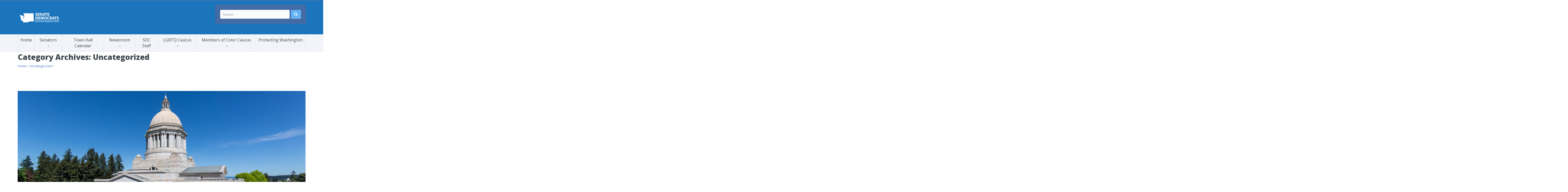

--- FILE ---
content_type: text/html; charset=UTF-8
request_url: https://senatedemocrats.wa.gov/blog/category/uncategorized/page/10/
body_size: 21177
content:
<!DOCTYPE html>

<!--[if lte IE 8]>              <html class="ie8 no-js" lang="en-US">     <![endif]-->
<!--[if (gte IE 9)|!(IE)]><!--> <html class="not-ie no-js no-fouc" lang="en-US">  <!--<![endif]-->

<head>
<meta charset="UTF-8" />
<meta name="description" content="Putting People First"/>
<meta name="viewport" content="width=device-width, initial-scale=1.0">

<meta property="og:title" content="Uncategorized Archives - Page 10 of 12 - Washington Senate Democrats" />
<meta property="og:description" content="Putting People First" />
<meta property="og:type" content="cause" />

<meta name="twitter:card" content="summary_large_image">
<meta name="twitter:title" content="Uncategorized Archives - Page 10 of 12 - Washington Senate Democrats">
<meta name="twitter:description" content="Putting People First">


	<link rel="profile" href="http://gmpg.org/xfn/11" />
	<link rel="pingback" href="https://senatedemocrats.wa.gov/xmlrpc.php" />

	
	<!--[if IE 9]>
		<link rel="stylesheet" href="https://senatedemocrats.wa.gov/wp-content/themes/candidate/css/ie9.css">
	<![endif]-->
	
	<!--[if lt IE 9]>
		<link href="https://senatedemocrats.wa.gov/wp-content/themes/candidate/css/jackbox-ie8.css" rel="stylesheet" type="text/css" />
		<link rel="stylesheet" href="https://senatedemocrats.wa.gov/wp-content/themes/candidate/css/ie.css">
	<![endif]-->
	
	<!--[if gt IE 8]>
		<link href="https://senatedemocrats.wa.gov/wp-content/themes/candidate/css/jackbox-ie9.css" rel="stylesheet" type="text/css" />
	<![endif]-->
	
	<!--[if IE 7]>
		<link rel="stylesheet" href="https://senatedemocrats.wa.gov/wp-content/themes/candidate/css/fontello-ie7.css">
	<![endif]-->
	
	
	<!--[if lt IE 9]>
	<script src="js/selectivizr-and-extra-selectors.min.js"></script>
	<![endif]-->
	
	<style type="text/css">
		.no-fouc {display:none;}
	</style>

	<script type="text/javascript">
/* <![CDATA[ */
window.JetpackScriptData = {"site":{"icon":"https://i0.wp.com/senatedemocrats.wa.gov/wp-content/uploads/2020/06/SDC-Logo-144-x-144.jpg?w=64\u0026ssl=1","title":"Washington Senate Democrats","host":"unknown","is_wpcom_platform":false}};
/* ]]> */
</script>
 <script type="text/javascript"> 
			 window.paththeme = "https://senatedemocrats.wa.gov/wp-content/themes/candidate";
			 window.owner_email = "andy.mcvicar@leg.wa.gov";
			 window.color_loader = "#63b2f5";
			 window.content_animation = "show";
			 window.sticky_header = "show";

			 window.added_text = "";
			 window.added_text2 = "";

		</script> <style type="text/css">
html body, html body.boxed-layout { background-color: #8224e3; background-image:none;}</style><style type="text/css">
#logo h1 a.logo  {  font-size: px !important; color: #dbdbdb !important; font-family: Abel !important;}#main-header { background: #1b75bc  !important; }header .top-bar { background: #446ba4  !important; }#newsletter, body .top_newsletter  form { background: #446ba4  !important; }.currentpledgegoal, .audio-progress-bar, html body .dhvc-form-submit:hover, html body .dhvc-form-submit:active, html body .dhvc-form-submit:focus, body .section.full-width-bg .accordion-active .accordion-header, body .section.full-width-bg .accordion-header:hover, body .issue-block:hover a.button, body .media-item:hover .media-format>div, body .audio-volume-progress, body input[type='submit']:hover, body input[type='reset']:hover, body .tab-header li.active-tab, body .tab-header li:hover, body .product-single-tabs .tab-header li.active-tab, body .product-single-tabs .tab-header li:hover,  .vc_tta-style-classic .vc_tta-panel.vc_active .vc_tta-panel-heading { background: #63b2f5 !important; }body #header.header_3 .header_3_inner  #navigation>li>a { color: #fff !important; }body #header.header_3 .searchform-wrap { background: #fff; }body #header.header_3.animate-header .header_3_inner { background: #3e474c !important; }body .banner-wrapper a.banner:hover { background: #63b2f5 !important; }body .image-banner:hover a  { background: #4174c5 !important; }body .top_newsletter .newsletter-submit:hover .icons, body .top_newsletter .newsletter-submit:hover .icons, .newsletter-form .newsletter-submit:hover .icons, .newsletter-form .newsletter-submit:hover input,  a.header_event:hover  { background: #4174c5 !important; }body .issue-block:hover { background: #e2eaf2; }body .post-side-meta .post-format, body .banner, body .media-format>div, body .tab-header li, body .accordion-header, body .dropcap.squared { background: #ffffff; }body .post-side-meta .post-format i { color: #274472; }body .post-side-meta .post-format { background: #ffffff; }body #tribe-events-content .tribe-events-calendar th, body .event-meta-block, body .tribe-events-list .tribe-events-event-cost span { background: #e2eaf2; }body #tribe-events #tribe-events-content .tribe-events-calendar td:hover, body .tribe-events-grid .tribe-grid-header .tribe-week-today { background: #63b2f5; }body #content #tribe-events .event-calendar .events>li>a { color: #3e474c; }body .responsive-calendar .day.today a, body .responsive-calendar .day a:hover { color: #4e575c;  }body .responsive-calendar .day.today a, body .responsive-calendar .day a:hover, body .responsive-calendar .controls { background: #e2eaf2; }body   button.dhvc-form-submit, body  .dhvc-form-submit:active, body  .dhvc-form-submit:focus, body .vc_grid-item  .vc_btn3-container .vc_btn3.vc_btn3-color-juicy-pink.vc_btn3-style-flat,  body a.button, body button,  body .owl-header .carousel-arrows span, body .banner-rotator-flexslider .flex-control-nav li a.flex-active, body #button-to-top, body .filter-dropdown>li>span, body input[type='submit'], body input[type='reset'], body .cart-button, body input.minus, body input.plus, body a.tag, body .latest_sermons_box  .action-icon { background: #e2eaf2; }body .increase-button, body .decrease-button { background: #e2eaf2; }body .increase-button, body .decrease-button { color: #808ca4; }body .media-filters button, body .media-filters .filter-dropdown>li>span { color: #274472; }body .media-filters button:hover, body .media-filters .active-sort button, body .media-filters .active-sort button:after { color: #fff; }body .media-filters .filter-dropdown>li>span:after, body .media-filters button:after { color: #808ca4; }body .active-sort>button, body .media-filters button:hover, body .filter-dropdown>li>span:hover, body .filter-dropdown.opened>li>span { background: #63b2f5; border-top-color: #63b2f5; border-bottom-color: #63b2f5;}body .filter-dropdown ul li.active-filter,  body .filter-dropdown ul li:hover { color: #63b2f5;}body .numeric-pagination span, body .numeric-pagination a.button.active-button, body .numeric-pagination a.button:hover { background: #579dd9; border-top-color: #579dd9; border-bottom-color: #579dd9;}body .numeric-pagination a.button { color: #274472;}body .vc_grid-item  .vc_btn3-container .vc_btn3.vc_btn3-color-juicy-pink.vc_btn3-style-flat:focus, body .vc_grid-item  .vc_btn3-container .vc_btn3.vc_btn3-color-juicy-pink.vc_btn3-style-flat:hover, body .vc_grid-item  .vc_btn3-container  .vc_btn3.vc_btn3-color-juicy-pink:focus, body .vc_grid-item  .vc_btn3-container .vc_btn3.vc_btn3-color-juicy-pink:hover, body .wpb_images_carousel .vc_images_carousel .vc_carousel-control:hover,  body #bbpress-forums ul.chosen-results li.highlighted, body .increase-button:hover, body .decrease-button:hover, body .event-item:hover .date>span,  body .owl-header .carousel-arrows span:hover, body a.button:hover, body button:hover, body a.button.active-button, body button.active-button, body .flex-direction-nav a:hover, body #button-to-top:hover, body .post-side-meta .post-format:hover, body .issue-icon, body .chosen-container .chosen-results li.highlighted, body .dropcap.squared.blue, body #content .section.full-width-bg .most-popular .pricing-header, body .shopping-cart:hover .cart-button, body .shop-product-gallery .fullscreen-icon:hover, body input.minus:hover, body input.plus:hover, body .upcoming-events>li:hover .date>span, body a.tag:hover { background: #63b2f5; }body .banner.donate-banner  { background: #ede1e2; }body .banner:hover .icons.icons-fadeout  { color: #9ccbf8; }body .banner.donate-banner input[type='radio']:checked+label, body .banner.donate-banner label.radio-checked  { background: #8b2d3b !important; }body .banner.donate-banner h5, body .section.full-width-bg .banner.donate-banner h5  { color: #a82512 !important; }body input.minus:hover, body input.plus:hover, body .increase-button:hover, body .decrease-button:hover   { border-color: #63b2f5 !important; }body #main-footer p, body .twitter-widget li, body footer .textwidget { color: #97acc3; }body footer .widget a, body .twitter-widget a { color: #e2eaf2; }body footer a:hover { color: #63b2f5 !important; }body #lower-header #menu-button>span  { color: #1774A8; }body #lower-header #menu-button>div>span  { background: #444; }body #menu-button:hover>span { color: #fff !important; }body #menu-button:hover>div>span { background: #fff!important; }body #menu-button:hover, #header .lang-button .dropdown-list > li:hover > a  { background: #63b2f5; }body .newsletter-form .newsletter-submit .icons, body .newsletter-form .newsletter-submit input, a.header_event { background: #63B2F5; }body .newsletter-form .newsletter-submit .icons, a.header_event .icons { color: #fff; }body .price ins .amount, body .pledgemaincontainer span:first-child small:first-child, 
	body.single-product .pledgemaincontainer span:first-child{ color: #3e474c !important; }body.single-product .pledgemaincontainer span:first-child small, body a.button.twitter-button:hover{ color: #274472 !important; }body .banner .icons, body .event-meta-block>.icons { color: #c6d0dc; }body .banner:hover .icons { color: #9ccbf8; }body .banner:hover h4, body .section.full-width-bg .banner:hover h4, body .banner-wrapper.mystyle2 .banner:hover h4 { color: #fff !important; }body .banner:hover p, body .section.full-width-bg .banner:hover p { color: #dbe7f2 !important; }body .banner.donate-banner input[type='submit'] { background: #a82512; }body .banner.donate-banner input[type='submit'] { color: #fff; }body .banner.donate-banner input[type='submit']:hover { color: #fff; }body #navigation li.donate-button, body a.button.donate, body button.donate, body #payment input[type='submit'], body input[type='submit'].button.donate  { background: #a82512; }body a.button.add-to-cart-button, body a.added_to_cart.wc-forward  { color: #a82512 !important; }body .widget_nav_menu_custom a.menu-link.main-menu-link:before  { color: #808ca4 ; }body a.button.add-to-cart-button:after  { color: #c37d78 ; }body a.button.add-to-cart-button:hover, body a.button.add-to-cart-button:hover:after  { color: #c37d78 !important; }body .banner.donate-banner input[type='submit'], body a.button.donate, body button.donate, body #payment input[type='submit'], body input[type='submit'].button.donate  { border-top-color: #be2e17; }body .banner.donate-banner input[type='submit'], body a.button.donate, body button.donate, body #payment input[type='submit'], body input[type='submit'].button.donate  { border-bottom-color: #911f0f; }body .banner.donate-banner input[type='radio']+label  { box-shadow:0 0 1px #a82512; }body #navigation li.donate-button>a  { border-top-color: #be2e17; }body #navigation li.donate-button>a  { border-bottom-color: #911f0f; }body a.button.donate:hover, body button.donate:hover, body #navigation li.donate-button>a:hover, body .banner.donate-banner input[type='submit']:hover  { border-top-color: #d3311a7 !important; }body a.button.donate:hover, body button.donate:hover, body #navigation li.donate-button>a:hover, body .banner.donate-banner input[type='submit']:hover  { border-bottom-color: #911f0f !important; }body .post-side-meta .date { background: #f2f4f9 ; }body .post-side-meta .post-comments { background: #fafbfd ; }body .highlight  { color: #fff ; }body .highlight { background: #4174c5 ; }::selection { color: #fff !important; }*::-moz-selection { color: #fff !important; }::selection { background: #4174c5 !important; }*::-moz-selection { background: #4174c5 !important; }body .banner-rotator-content a.button:hover  { background: #324e79; }body .banner-rotator-content, body .banner-rotator.mystyle2  .banner-rotator-content  { background: #63b2f5; }body .image-banner img  { border-bottom-color: #f3f7fa; }body .image-banner a   { border-bottom-color: #BFC8D7; }body .image-banner a   {background: #63b2f5; }body .image-banner:hover img { border-bottom-color: #7CC5F8; }body .image-banner:hover a   { border-bottom-color: #BFC8D7; }body .sidebar-box.image-banner h3, body .image-banner .button, body .image-banner .button.button-arrow:after   { color: #fff !important; }body .banner-rotator-content h5  { color: #274472 !important; }body .banner-rotator-content h2, body .banner-rotator-content span.date  { color: #fff !important; }body .chosen-container-single .chosen-single, .universe_funder_contribution, input.input-text.qty, body input[type='text']:not(.dhvc-form-control), body input[type='email']:not(.dhvc-form-control), body input[type='tel']:not(.dhvc-form-control), body input[type='password']:not(.dhvc-form-control), select:not(.dhvc-form-control), textarea:not(.dhvc-form-control)  { color: #95999e !important; }body #bbpress-forums li.bbp-header,
	body .chosen-container-single .chosen-single, .universe_funder_contribution, input.input-text.qty, body input[type='text']:not(.dhvc-form-control), body input[type='email']:not(.dhvc-form-control), body input[type='tel']:not(.dhvc-form-control), body input[type='password']:not(.dhvc-form-control), select, textarea:not(.dhvc-form-control)  { background-color: #fafbfd !important; }body #bbpress-forums ul.bbp-lead-topic, body #bbpress-forums ul.bbp-topics, body #bbpress-forums ul.bbp-forums, body #bbpress-forums ul.bbp-replies, body #bbpress-forums ul.bbp-search-results
	body .quicktags-toolbar, body #bbpress-forums li.bbp-header, body #bbpress-forums li.bbp-footer, body #bbpress-forums li.bbp-body ul.forum, body #bbpress-forums li.bbp-body ul.topic,   
	body .chosen-container-single .chosen-single, .universe_funder_contribution, .increase-button, .decrease-button, input.input-text.qty, body input[type='tel']:not(.dhvc-form-control), select:not(.dhvc-form-control), textarea:not(.dhvc-form-control)  { border-color: #dee0e5 !important; }#bbpress-forums li.bbp-body ul.forum, #bbpress-forums li.bbp-body ul.topic { border-top: 1px solid #dee0e5 !important; }body .checkout-coupon-form input[type='submit'], #comment-form input[type='submit'], .tribe-events-list .tribe-events-event-cost span, html body button.dhvc-form-submit { border-top-color: #f3f7fa !important; }body .checkout-coupon-form input[type='submit'], #comment-form input[type='submit'], .tribe-events-list .tribe-events-event-cost span, html body button.dhvc-form-submit { border-bottom-color: #bfc8d7 !important; }body #button-to-top:hover, body .vc_grid-item  .vc_btn3-container .vc_btn3.vc_btn3-color-juicy-pink.vc_btn3-style-flat:hover, body a.button.read-more-button:hover, body .checkout-coupon-form input[type='submit']:hover, #comment-form input[type='submit']:hover, html body .dhvc-form-submit:hover, html body .dhvc-form-submit:active, html body .dhvc-form-submit:focus { border-top-color: #7cc5f8 !important; }body #button-to-top:hover, body .vc_grid-item  .vc_btn3-container .vc_btn3.vc_btn3-color-juicy-pink.vc_btn3-style-flat:hover, body a.button.read-more-button:hover, body .checkout-coupon-form input[type='submit']:hover, #comment-form input[type='submit']:hover, html body .dhvc-form-submit:hover, html body .dhvc-form-submit:active, html body .dhvc-form-submit:focus { border-bottom-color: #579dd9 !important; }body .newsletter-form .newsletter-submit:hover .icons, body .newsletter-form input[type='submit'], a.header_event:hover { border-bottom-color: #579dd9 !important; }body .newsletter-form .newsletter-submit .icons, a.header_event { border-bottom-color: #bfc8d7; }body .vc_grid-item  .vc_btn3-container .vc_btn3.vc_btn3-color-juicy-pink.vc_btn3-style-flat, body input[type='submit'], body .shopping-cart-table input[type='submit'], body .cart-button, body .owl-header .carousel-arrows span, body .tab-header li, body a.button, body button, body #button-to-top, body .accordion-header, body .filter-dropdown>li>span, body .product-single-tabs .tab-header li.active-tab, body .product-single-tabs .tab-header li:hover { border-top-color: #f3f7fa; }body .vc_grid-item  .vc_btn3-container .vc_btn3.vc_btn3-color-juicy-pink.vc_btn3-style-flat, body input[type='submit'], body .shopping-cart-table input[type='submit'], body .cart-button, body .owl-header .carousel-arrows span, body .tab-header li, body a.button, body button, body #button-to-top, body .accordion-header, body .filter-dropdown>li>span, body .product-single-tabs .tab-header li.active-tab, body .product-single-tabs .tab-header li:hover { border-bottom-color: #bfc8d7; }body .vc_grid-item  .vc_btn3-container .vc_btn3.vc_btn3-color-juicy-pink.vc_btn3-style-flat:hover, body .section.full-width-bg  .accordion-active .accordion-header, body .accordion-header:hover, body input[type='submit']:hover, body .shopping-cart-table input[type='submit']:hover, body .shopping-cart:hover .cart-button, body .owl-header .carousel-arrows span:hover, body a.button:hover, body button:hover, body a.button.active-button, body button.active-button, body #button-to-top:hover, html body .section.full-width-bg .accordion-active .accordion-header, body .section.full-width-bg .accordion-header:hover, body .product-single-tabs .tab-header li.active-tab, body .product-single-tabs .tab-header li:hover, body .tab-header li.active-tab, body .tab-header li:hover  { border-top-color: #7cc5f8; }body .vc_grid-item  .vc_btn3-container .vc_btn3.vc_btn3-color-juicy-pink.vc_btn3-style-flat:hover, body .section.full-width-bg  .accordion-active .accordion-header, body .accordion-header:hover, body input[type='submit']:hover, body .shopping-cart-table input[type='submit']:hover, body .shopping-cart:hover .cart-button, body .owl-header .carousel-arrows span:hover, body .tab-header li.active-tab, body .tab-header li:hover, body a.button:hover, body button:hover, body a.button.active-button, body button.active-button, body #button-to-top:hover, html body .section.full-width-bg .accordion-active .accordion-header, body .section.full-width-bg .accordion-header:hover, body .product-single-tabs .tab-header li.active-tab, body .product-single-tabs .tab-header li:hover { border-bottom-color: #579dd9; }body #navigation li.donate-button:hover, body #navigation li.donate-button:hover>a, body .banner.donate-banner input[type='submit']:hover, body a.button.donate:hover, body button.donate:hover, body #payment input[type='submit']:hover, body input[type='submit'].button.donate:hover { background: #d3311a !important; }body #navigation li.donate-button:hover>a, body .banner.donate-banner input[type='submit']:hover, body #payment input[type='submit']:hover, body input[type='submit'].button.donate:hover { border-top-color: #d3311a; }body #header.header_3 .close-search-form:hover, body .vc_grid-item .vc_custom_heading.vc_gitem-post-data-source-post_title h4, .widget_event_countdown .date, #content .widget_event_countdown .event-content h6 a, body .col-lg-3 .media-button a.button:hover, body .col-lg-9 .col-lg-4 .media-button a.button:hover, body a.button.transparent:hover, body button.transparent:hover, body a.button.transparent:hover:after, body button.transparent:hover:after, body .sidebar-box a.button.transparent:hover:after, body .dropcap.blue, #header .top-bar a:hover { color: #63b2f5 ; }body .section.full-width-bg .event-popover h6 a, .tp-caption a.button, body #content .latest_sermons_box  .action-icon.transparent a:hover span { color: #63b2f5 !important; }body .widget_newsletter.type2 .newsletter-form input[type='submit'] { background: #e2eaf2 ; }body .widget_newsletter  .newsletter-form .newsletter-submit:hover input { background: #4174c5 !important;  }body .shopping-cart-content { border-color: #63b2f5 ; }body button.button.add-to-cart-button:after { color: #d6aaa7 !important; }body a.button.details-button:hover, body a.button.details-button:hover:after { color: #63b2f5 !important; }body   button.dhvc-form-submit, body  .dhvc-form-submit:active, body  .dhvc-form-submit:focus, body .vc_grid-item  .vc_btn3-container .vc_btn3.vc_btn3-color-juicy-pink.vc_btn3-style-flat, body .pledgemaincontainer, body .col-lg-3 .media-button a.button, body .col-lg-9 .col-lg-4 .media-button a.button, body a.button, body button, body a.button.transparent, body button.transparent, body .issue-block:hover .issue-icon, body .filter-dropdown>li>span, body .media-format>div, body input[type='submit'], body input[type='reset'], body a.tag { color: #274472 ; }.tribe-events-list .time-details, .tribe-events-list .tribe-events-event-cost span, body a.button.details-button { color: #274472 !important; }body #content .section.full-width-bg .accordion-header h6, body #content .section.full-width-bg .tab-header li a h6 { color: #274472 !important; }body .banner-rotator-flexslider .flex-control-nav li a  { background: #a3cef3; }body .audio-progress-wrapper, body .volume-bar  { border-color: #808ca4; }body .audio-progress-wrapper, body .volume-bar  { background: #324e79; }body .audio-play-button, body .audio-volume  { border-color: #324e79; }body .audio-player, body .audio-volume .volume-bar:before, body .audio-player  { color: #97acc3; }body .audio-play-button:before  { color: #fff; }body #content .sidebar ul li a, body .container #content .post-meta>span a, body #content ul.upcoming-events .event-content a, body #content .latest_sermons_box .post-meta>span a, body #content .sermon_last li a, .widget_display_stats dd, .widget_display_stats dt, body a, body .category-box a, body .sidebar-box.widget_nav_menu_custom .menu li a, body .sidebar-box.widget_nav_menu .menu li a { color: #4174c5 ; }.latest-events.style2 h4.events-title  { color: #4174c5 !important ; }body .tooltip-inner { background: #4174c5 !important ; }body .tooltip.top .tooltip-arrow { border-top-color: #4174c5 !important ; }body .tooltip.left .tooltip-arrow { border-left-color: #4174c5 !important ; }body .tooltip.bottom .tooltip-arrow { border-bottom-color: #4174c5 !important ; }body .tooltip.right .tooltip-arrow { border-right-color: #4174c5 !important ; }body .upcoming-events .date>span, .tribe_mini_calendar_widget .tribe-mini-calendar-event .list-date .list-daynumber { color: #3e474c ; }body .event-calendar td .events li { border-color: #ecedf1 ; }body .event-calendar td:hover .events li { border-color: #81c7f8 ; }body a:hover, body blockquote, body .post-side-meta .post-format { color: #274472 ; }body .pricing-table .pricing-header h4, body #content .section.full-width-bg .pricing-header h4 { color: #63b2f5 !important; }body .pricing-table .pricing-price { color: #274472 ; }body .pricing-table .pricing-features { color: #3e474c ; }body .pricing-table { background-color: #fafbfd ; }body a:hover, body .upcoming-events>li:hover h6 a { color: #274472 ; }.latest-events.style2 a:hover h4.events-title { color: #274472 !important; }body .tribe-events-list-separator-month span, body .issue-block:hover .issue-content h4 { color: #274472 !important; }body blockquote, body blockquote.link-quote { border-left-color: #274472 ; }body blockquote.iconic-quote:after, body blockquote.iconic-quote:before { color: #ffffff ; }body .product-single-tabs .tab-header li { background: #ffffff !important; }body #main-header blockquote:before, body #main-header blockquote:after { color: #50688c ; }body .accordion-icon:before { color: #808ca4 ; }body .cart-button { color: #808ca4 ; }body .vc_tta-style-classic .vc_active .vc_tta-panel-heading .vc_tta-controls-icon::before, body .vc_tta-style-classic .vc_active .vc_tta-panel-heading .vc_tta-controls-icon::after { border-color: #808ca4 !important; }body .team-member.big, body .team-member-info, body blockquote, body .issue-block { background: #fafbfd; }body #bbpress-forums ul.chosen-results li, body blockquote, body .issue-block, html body #tribe-events-content .tribe-events-calendar td, body .media-item, body .portfolio-single, body input[type='text'], body input[type='email'], body input[type='password'], body input[type='tel'], body select, body textarea, body .form-select+.chosen-container-single .chosen-single, body input[type='checkbox']+label:before, body input[type='radio']+label:before, body .chosen-container .chosen-drop, body .chosen-container .chosen-results li, body .sidebar-box.white, body .checkout .chosen-container-single .chosen-single, body .woocommerce-account .chosen-container-single .chosen-single, body table, body .chosen-container-single .chosen-single  { background: #fafbfd; }body .accordion-content, body .event-popover, body .filter-dropdown ul, body .tab, body .vc_tta-style-classic .vc_tta-panel .vc_tta-panel-body  { background: #ffffff; }body .vc_tta-style-classic .vc_tta-panel .vc_tta-panel-body, body .vc_tta-style-classic .vc_tta-panel .vc_tta-panel-body::before, body .vc_tta-style-classic .vc_tta-panel .vc_tta-panel-body::after {
		border-color: #ffffff; }body .audio-player { background: #274472 ; }body .alert-box.info, body .alert-box.info p, body.woocommerce-page  .alert-box.info, body.woocommerce-page .alert-box.info p { color: #d8e1f1 !important; }body .quicktags-toolbar, body .upcoming-events .date>span, body .event-info .date>span, .tribe_mini_calendar_widget .tribe-mini-calendar-event .list-date { background: #ebf4fc; }body .gray-bg { background: #ffffff; }#navigation li:hover, #navigation li:hover>span, #navigation li:hover>a, #navigation>li.current-menu-item, #navigation ul.DropMenu  li.current-menu-item>a, #navigation>li.current-menu-item>span, #navigation>li.current-menu-item>a { color: #fff !important; }body #lower-footer { border-top-color: #324e79 !important; }body .latest_sermons_box  .action-icon a:hover, .tp-caption a.button:hover, body .vc_grid-item .vc_btn3-container a.vc_gitem-link:hover:after, body .category-box a:hover:before, body #button-to-top:hover, .filter-dropdown>li>span:hover, .filter-dropdown>li>span:hover:after, .filter-dropdown.opened>li>span, .filter-dropdown.opened>li>span:after, body .menu li a:hover:before, body .owl-header .carousel-arrows span:hover, body a.button:hover:after, body button:hover:after, body a.button:hover:before, body button:hover:before, body a.button.active-button:after, body button.active-button:after { color: #fff !important; }body #content .latest_sermons_box  .action-icon.transparent a, body .vc_grid-item .vc_btn3-container a.vc_gitem-link:after, body .menu li a:before, body .event-meta-block .social-share li a, body a.button.button-arrow-before:before, body button.button-arrow-before:before, body .button-pagination a.previous:before, body .button-pagination a.next:after, body a.button.button-arrow:after, body button.button-arrow:after, body .owl-header .carousel-arrows span { color: #808ca4 ; }body .latest_sermons_box  .action-icon a, body .bbpress-sidebar ul a:before, body a.button:after, body a.button:before, body button:before, body button:after,  body .category-box a:before, body #button-to-top, body .filter-dropdown>li>span:after { color: #808ca4; }body a.button.details-button:after { color: #808ca4 !important; }#navigation li:hover, #navigation li:hover>span, #navigation li:hover>a, #navigation>li.current-menu-item, #navigation>li.current-menu-item>span, #navigation>li.current-menu-item>a, #navigation li.current-menu-item>a { background: #63b2f5  !important; }body a.button.twitter-button:hover { background: #e2eaf2 ; }body a.button.twitter-button:hover { border-top-color: #e2eaf2 ; }body a.button.twitter-button:hover { border-bottom-color: #e2eaf2 ; }body a.button.twitter-button { background: #40bff5 ; }body a.button.twitter-button:hover:before { color: #40BFF5 !important; }body a.button.twitter-button { color: #fff ; }body a.button.twitter-button { border-top-color: #53d2f8 ; }body a.button.twitter-button { border-bottom-color: #36a6d6 ; }body a.button.twitter-button:before { color: #b1e1fa ; }body #navigation>li:hover>a, body #navigation>li:hover>span, body #navigation>li.current-menu-item>a, body #navigation>li.current-menu-item>span { border-top-color: #7cc5f8 ; }body #navigation>li:hover, body #navigation>li:hover>span, body #navigation>li.current-menu-item, body #navigation>li.current-menu-item>span { border-bottom-color: #579dd9 !important; }body #lower-header:before, body #navigation>li>a, body #navigation>li>span { border-top-color: #fff ; }body #navigation li, body #menu-button, body #lower-header:before, body #navigation>li>a, body #navigation>li>span, body #navigation li ul li>a, body #navigation li ul li>span { border-bottom-color: #dee0e5 ; }body #menu-button, body #navigation>li { border-right-color: #dee0e5 ; }body #menu-button, body #navigation>li:first-child { border-left-color: #dee0e5 ; }body #navigation li, body #navigation li>span #navigation li>a { border-color: #dee0e5 !important; }body #navigation>li>a:after, body #navigation>li>span:after, body #navigation li ul li>a:after, body #navigation li ul li>span:after { color: #a8abae ; }body #lower-header, body #navigation>li, body #navigation li ul { background: #f2f4f9 ; }body .media-hover .media-icon { color: #fff ; }body .media-hover .media-icon { background: rgba(16,30,51,0.7) ; }body .media-hover .media-icon:hover { background: rgba(16,30,51,1) ; }body .media-hover .media-icon.share-twitter { background: rgba(85,172,238,0.7) ; }body .media-hover .media-icon.share-twitter:hover { background: rgba(85,172,238,1) ; }body .media-hover .media-icon.share-facebook { background: rgba(59,89,152,0.7) ; }body .media-hover .media-icon.share-facebook:hover { background: rgba(59,89,152,1) ; }body .button.header_donate_btn { color: #fff ; }body .button.header_donate_btn:hover { color: #fff ; }body .button.header_donate_btn { background: #a82512 ; }body .button.header_donate_btn:hover { background: #d3311a ; }body .button.header_donate_btn { border-bottom-color: #911f0f ; }body .button.header_donate_btn:hover { border-bottom-color: #911f0f ; }
		.section.full-width-bg p, .wpb_text_column p, .textwidget p,  body .textwidget li, body .section.full-width-bg li, body.page
		{	
		font-family: 'Open Sans', Segoe UI, Arial, sans-serif !important;  color: #3e474c; font-style: normal;  font-weight: ;  font-size: 15px !important; 
		} 
		
		.section.page-heading h1, body .section.full-width-bg .calendar-header h3 
		{	
		font-family: 'Open Sans', Segoe UI, Arial, sans-serif !important;  color: #3e474c;  font-weight: ;  font-style: normal;  font-size: 30px !important; 
		} 
		
		body #newsletter h5, body .top_newsletter  h5 
		{	
		font-family: 'Open Sans', Segoe UI, Arial, sans-serif !important;  font-weight: ;  color: #e2eaf2 !important; font-style: normal;  font-size: 14px !important; 
		} 
		
		#content .list li a, #content ul li a
		{	
		font-family: 'Open Sans', Segoe UI, Arial, sans-serif !important;  font-weight: ;  color: #3e474c; font-style: normal;  font-size: 15px !important; 
		} 
		
		footer .menu li a, footer li a, body footer .widget li a
		{	
		font-weight: ; font-family: 'Open Sans', Segoe UI, Arial, sans-serif !important;  color: #e2eaf2; font-style: normal;  font-size: 15px !important; 
		} 
		
		body .page-heading .breadcrumb
		{	
		font-weight: ; font-family: 'Open Sans', Segoe UI, Arial, sans-serif !important;  color: #95999e; font-style: normal;  font-size: 13px !important; 
		} 
		
		#lower-footer .copyright
		{	
		font-weight: ; font-family: 'Open Sans', Segoe UI, Arial, sans-serif !important;  color: #808ca4; font-style: normal;  font-size: 15px !important; 
		} 
		
		body .banner h4, body .section.full-width-bg .banner h4
		{	
		font-weight: ; font-family: 'Open Sans', Segoe UI, Arial, sans-serif !important;  color: #274472  !important; font-style: normal !important;  font-size: 18px !important; 
		} 
		
		body .banner-wrapper.mystyle2 h4
		{	
		font-weight: ; font-family: 'Open Sans', Segoe UI, Arial, sans-serif !important;  color: #274472  !important; font-style: normal !important;  font-size: 24px !important; 
		} 
		
		body .banner p, body .section.full-width-bg .banner p
		{	
		font-weight: ; font-family: 'Open Sans', Segoe UI, Arial, sans-serif !important;  color: #808ca4  !important; font-style: normal !important;  font-size: 15px !important; 
		} 
		
		.sidebar-box h3, .section.full-width-bg .sidebar-box h3, body .section.full-width-bg .sidebar-box h3.custom_sidebar_title
		{	
		font-weight: ; font-family: 'Open Sans', Segoe UI, Arial, sans-serif !important;  color: #3e474c  !important; font-style: normal !important;  font-size: 18px !important; 
		} 
		
		#main-footer h4
		{	
		font-weight: ; font-family: 'Open Sans', Segoe UI, Arial, sans-serif !important;  color: #e2eaf2; font-style: normal;  font-size: 18px !important; 
		} 
		
		body .post-side-meta .date .day
		{	
		font-weight: ; font-family: 'Open Sans', Segoe UI, Arial, sans-serif !important;  color: #95999e; font-style: normal;  font-size: 36px !important; 
		} 
		
		body .post-side-meta .date .month
		{	
		font-weight: ; font-family: 'Open Sans', Segoe UI, Arial, sans-serif !important;  color: #95999e; font-style: normal;  font-size: 18px !important; 
		} 
		
		header #main-header blockquote, header #main-header p
		{	
		font-weight: ; font-family: 'Open Sans', Segoe UI, Arial, sans-serif !important;  color: #97acc3; font-style: italic;  font-size: 14px !important; 
		} 
		
		header .top-bar
		{	
		font-weight: ; font-family: 'Open Sans', Segoe UI, Arial, sans-serif !important;  color: #97acc3; font-style: normal;  font-size: 14px !important;  
		} 
		
		body .event-popover .event-meta li, body .small-caption, body .tribe-events-event-meta address.tribe-events-address, body .tribe-events-list .tribe-events-venue-details, body .event-meta-block p.title, body .post-meta>span, body #content .post-meta>span a, body .post-meta-track, body .upcoming-events .event-content .event-meta li, body .calendar-header label, body .media-filters label
		{	
		font-weight: ; font-family: 'Open Sans', Segoe UI, Arial, sans-serif !important;  color: #95999e; font-style: normal;  font-size: 13px !important; 
		} 
		
		body #navigation li>span, body #navigation li>a
		{	
		font-weight: ; font-family: 'Open Sans', Segoe UI, Arial, sans-serif !important;  color: #3e474c; font-style: normal; font-size: 16px !important; 
		} 
		
		body #navigation li ul.DropMenu li>a, body #navigation li ul.DropMenu li>span
		{	
		font-weight: ; font-family: 'Open Sans', Segoe UI, Arial, sans-serif !important;  color: #3e474c; font-style: normal; font-size: 15px !important; 
		} 
		
		#content .issue-content h4, #content .issue-content h2, .section.full-width-bg .issue-content h4
		{	
		font-weight: ; font-family: 'Open Sans', Segoe UI, Arial, sans-serif !important;  color: #4174c5!important; font-style: normal!important; font-size: 18px !important; 
		} 
		
		#content .p_table_stat h2
		{	
		font-weight: ; font-family: 'Open Sans', Segoe UI, Arial, sans-serif !important;  color: #fff!important; font-style: normal!important; font-size: 48px !important; 
		} 
		
		#content .p_table_stat h6
		{	
		font-weight: ; font-family: 'Arimo', Segoe UI, Arial, sans-serif !important;  color: #fff!important; font-style: normal!important; font-size: 13px !important; 
		} 
		
		.related-media-items .pet-content h4.related-title, body .media-items .pet-item  h4.post-title,  .pet-item  h4.post-title,  .shop-item  .shop-content h4 
		{	
		font-weight: ; font-family: 'Open Sans', Segoe UI, Arial, sans-serif !important;  color: #4174c5!important; font-style: normal!important; font-size: 18px !important; 
		} 
		.related-media-items .pet-content h4.related-title a, body .media-items .pet-item  h4.post-title, .pet-item  h4.post-title a,  .shop-item  .shop-content h4 a 
		{	
		color: #4174c5!important; 
		} 
		
		.section.full-width-bg h1{font-weight: ; font-family: Open Sans, Segoe UI, Arial, sans-serif !important;  color: #3e474c !important; font-style: normal !important; 	font-size: 30px !important; } 

		.section.full-width-bg h2 {font-weight: ; font-family: Open Sans, Segoe UI, Arial, sans-serif !important;  color: #3e474c !important; font-style: normal !important; 	font-size: 24px !important; } 
		
		.flexslider li h2 {font-family: Open Sans, Segoe UI, Arial, sans-serif !important;}

	    .section.full-width-bg h3, .widget_instagram_photos h3, .latest_news h3, .owl-carousel-container  h3, .sidebar-box.latest-events h3.box-title, .widget_instagram_photos2 h3 {font-weight: ; font-family: Open Sans, Segoe UI, Arial, sans-serif !important;  color: #3e474c !important; font-style: normal !important; 	font-size: 18px !important; } 
		
		.flexslider li h3 {font-family: Open Sans, Segoe UI, Arial, sans-serif !important;}

	    .section.full-width-bg h4, body h4.events-title {font-weight: ; font-family: Open Sans, Segoe UI, Arial, sans-serif !important;  color: #3e474c !important; font-style: normal !important; 	font-size: 18px !important; } 

		.section.full-width-bg h5 {font-weight: ; font-family: Open Sans, Segoe UI, Arial, sans-serif !important;  color: #3e474c !important; font-style: normal !important; 	font-size: 18px !important; } 

		.section.full-width-bg h6 {font-weight: ; font-family: Open Sans, Segoe UI, Arial, sans-serif !important;  color: #3e474c !important; font-style: normal !important; 	font-size: 16px !important; } 
		</style><meta name='robots' content='index, follow, max-image-preview:large, max-snippet:-1, max-video-preview:-1' />

<!-- Google Tag Manager for WordPress by gtm4wp.com -->
<script data-cfasync="false" data-pagespeed-no-defer>
	var gtm4wp_datalayer_name = "dataLayer";
	var dataLayer = dataLayer || [];
</script>
<!-- End Google Tag Manager for WordPress by gtm4wp.com -->
	<!-- This site is optimized with the Yoast SEO plugin v25.4 - https://yoast.com/wordpress/plugins/seo/ -->
	<title>Uncategorized Archives - Page 10 of 12 - Washington Senate Democrats</title>
	<link rel="canonical" href="https://senatedemocrats.wa.gov/blog/category/uncategorized/page/10/" />
	<link rel="prev" href="https://senatedemocrats.wa.gov/blog/category/uncategorized/page/9/" />
	<link rel="next" href="https://senatedemocrats.wa.gov/blog/category/uncategorized/page/11/" />
	<meta property="og:locale" content="en_US" />
	<meta property="og:type" content="article" />
	<meta property="og:title" content="Uncategorized Archives - Page 10 of 12 - Washington Senate Democrats" />
	<meta property="og:url" content="https://senatedemocrats.wa.gov/blog/category/uncategorized/" />
	<meta property="og:site_name" content="Washington Senate Democrats" />
	<meta property="og:image" content="https://senatedemocrats.wa.gov/wp-content/uploads/2020/10/20190221_102649kr-scaled.jpg" />
	<meta property="og:image:width" content="2560" />
	<meta property="og:image:height" content="1706" />
	<meta property="og:image:type" content="image/jpeg" />
	<meta name="twitter:card" content="summary_large_image" />
	<meta name="twitter:site" content="@WaSenDemocrats" />
	<script type="application/ld+json" class="yoast-schema-graph">{"@context":"https://schema.org","@graph":[{"@type":"CollectionPage","@id":"https://senatedemocrats.wa.gov/blog/category/uncategorized/","url":"https://senatedemocrats.wa.gov/blog/category/uncategorized/page/10/","name":"Uncategorized Archives - Page 10 of 12 - Washington Senate Democrats","isPartOf":{"@id":"https://senatedemocrats.wa.gov/#website"},"primaryImageOfPage":{"@id":"https://senatedemocrats.wa.gov/blog/category/uncategorized/page/10/#primaryimage"},"image":{"@id":"https://senatedemocrats.wa.gov/blog/category/uncategorized/page/10/#primaryimage"},"thumbnailUrl":"https://senatedemocrats.wa.gov/wp-content/uploads/2020/06/20200508_113803ab-scaled.jpg","breadcrumb":{"@id":"https://senatedemocrats.wa.gov/blog/category/uncategorized/page/10/#breadcrumb"},"inLanguage":"en-US"},{"@type":"ImageObject","inLanguage":"en-US","@id":"https://senatedemocrats.wa.gov/blog/category/uncategorized/page/10/#primaryimage","url":"https://senatedemocrats.wa.gov/wp-content/uploads/2020/06/20200508_113803ab-scaled.jpg","contentUrl":"https://senatedemocrats.wa.gov/wp-content/uploads/2020/06/20200508_113803ab-scaled.jpg","width":2560,"height":1706,"caption":"Washington State Capitol, Olympia, WA."},{"@type":"BreadcrumbList","@id":"https://senatedemocrats.wa.gov/blog/category/uncategorized/page/10/#breadcrumb","itemListElement":[{"@type":"ListItem","position":1,"name":"Home","item":"https://senatedemocrats.wa.gov/"},{"@type":"ListItem","position":2,"name":"Uncategorized"}]},{"@type":"WebSite","@id":"https://senatedemocrats.wa.gov/#website","url":"https://senatedemocrats.wa.gov/","name":"Washington Senate Democrats","description":"Putting People First","potentialAction":[{"@type":"SearchAction","target":{"@type":"EntryPoint","urlTemplate":"https://senatedemocrats.wa.gov/?s={search_term_string}"},"query-input":{"@type":"PropertyValueSpecification","valueRequired":true,"valueName":"search_term_string"}}],"inLanguage":"en-US"}]}</script>
	<!-- / Yoast SEO plugin. -->


<link rel='dns-prefetch' href='//apis.google.com' />
<link rel='dns-prefetch' href='//stats.wp.com' />
<link rel='dns-prefetch' href='//cdn.linearicons.com' />
<link rel='dns-prefetch' href='//fonts.googleapis.com' />
<link rel="alternate" type="text/calendar" title="Washington Senate Democrats &raquo; iCal Feed" href="https://senatedemocrats.wa.gov/events/?ical=1" />
<style id='wp-img-auto-sizes-contain-inline-css' type='text/css'>
img:is([sizes=auto i],[sizes^="auto," i]){contain-intrinsic-size:3000px 1500px}
/*# sourceURL=wp-img-auto-sizes-contain-inline-css */
</style>
<link rel='stylesheet' id='style-css' href='https://senatedemocrats.wa.gov/wp-content/themes/candidate/style.css?ver=6.9' type='text/css' media='all' />
<link rel='stylesheet' id='bootstrap-css-css' href='https://senatedemocrats.wa.gov/wp-content/themes/candidate/css/bootstrap.min.css?ver=6.9' type='text/css' media='all' />
<link rel='stylesheet' id='fontello-css-css' href='https://senatedemocrats.wa.gov/wp-content/themes/candidate/css/fontello.css?ver=6.9' type='text/css' media='all' />
<link rel='stylesheet' id='linearicons-css' href='https://cdn.linearicons.com/free/1.0.0/icon-font.min.css?ver=6.9' type='text/css' media='all' />
<link rel='stylesheet' id='flexslider-css-css' href='https://senatedemocrats.wa.gov/wp-content/themes/candidate/css/flexslider.css?ver=6.9' type='text/css' media='all' />
<link rel='stylesheet' id='owl-carousel-css' href='https://senatedemocrats.wa.gov/wp-content/themes/candidate/css/owl.carousel.css?ver=6.9' type='text/css' media='all' />
<link rel='stylesheet' id='responsive-calendar-css-css' href='https://senatedemocrats.wa.gov/wp-content/themes/candidate/css/responsive-calendar.css?ver=6.9' type='text/css' media='all' />
<link rel='stylesheet' id='chosen-css-css' href='https://senatedemocrats.wa.gov/wp-content/themes/candidate/css/chosen.css?ver=6.9' type='text/css' media='all' />
<link rel='stylesheet' id='jackbox-css-css' href='https://senatedemocrats.wa.gov/wp-content/themes/candidate/jackbox/css/jackbox.min.css?ver=6.9' type='text/css' media='all' />
<link rel='stylesheet' id='cloud-zoom-css-css' href='https://senatedemocrats.wa.gov/wp-content/themes/candidate/css/cloud-zoom.css?ver=6.9' type='text/css' media='all' />
<link rel='stylesheet' id='colorpicker-css-css' href='https://senatedemocrats.wa.gov/wp-content/themes/candidate/css/colorpicker.css?ver=6.9' type='text/css' media='all' />
<link rel='stylesheet' id='video-js-css-css' href='https://senatedemocrats.wa.gov/wp-content/themes/candidate/video-js/video-js.css?ver=6.9' type='text/css' media='all' />
<link rel='stylesheet' id='style1-css-css' href='https://senatedemocrats.wa.gov/wp-content/themes/candidate/css/style1.css?ver=6.9' type='text/css' media='all' />
<style id='wp-emoji-styles-inline-css' type='text/css'>

	img.wp-smiley, img.emoji {
		display: inline !important;
		border: none !important;
		box-shadow: none !important;
		height: 1em !important;
		width: 1em !important;
		margin: 0 0.07em !important;
		vertical-align: -0.1em !important;
		background: none !important;
		padding: 0 !important;
	}
/*# sourceURL=wp-emoji-styles-inline-css */
</style>
<link rel='stylesheet' id='wp-block-library-css' href='https://senatedemocrats.wa.gov/wp-includes/css/dist/block-library/style.min.css?ver=6.9' type='text/css' media='all' />
<style id='global-styles-inline-css' type='text/css'>
:root{--wp--preset--aspect-ratio--square: 1;--wp--preset--aspect-ratio--4-3: 4/3;--wp--preset--aspect-ratio--3-4: 3/4;--wp--preset--aspect-ratio--3-2: 3/2;--wp--preset--aspect-ratio--2-3: 2/3;--wp--preset--aspect-ratio--16-9: 16/9;--wp--preset--aspect-ratio--9-16: 9/16;--wp--preset--color--black: #000000;--wp--preset--color--cyan-bluish-gray: #abb8c3;--wp--preset--color--white: #ffffff;--wp--preset--color--pale-pink: #f78da7;--wp--preset--color--vivid-red: #cf2e2e;--wp--preset--color--luminous-vivid-orange: #ff6900;--wp--preset--color--luminous-vivid-amber: #fcb900;--wp--preset--color--light-green-cyan: #7bdcb5;--wp--preset--color--vivid-green-cyan: #00d084;--wp--preset--color--pale-cyan-blue: #8ed1fc;--wp--preset--color--vivid-cyan-blue: #0693e3;--wp--preset--color--vivid-purple: #9b51e0;--wp--preset--gradient--vivid-cyan-blue-to-vivid-purple: linear-gradient(135deg,rgb(6,147,227) 0%,rgb(155,81,224) 100%);--wp--preset--gradient--light-green-cyan-to-vivid-green-cyan: linear-gradient(135deg,rgb(122,220,180) 0%,rgb(0,208,130) 100%);--wp--preset--gradient--luminous-vivid-amber-to-luminous-vivid-orange: linear-gradient(135deg,rgb(252,185,0) 0%,rgb(255,105,0) 100%);--wp--preset--gradient--luminous-vivid-orange-to-vivid-red: linear-gradient(135deg,rgb(255,105,0) 0%,rgb(207,46,46) 100%);--wp--preset--gradient--very-light-gray-to-cyan-bluish-gray: linear-gradient(135deg,rgb(238,238,238) 0%,rgb(169,184,195) 100%);--wp--preset--gradient--cool-to-warm-spectrum: linear-gradient(135deg,rgb(74,234,220) 0%,rgb(151,120,209) 20%,rgb(207,42,186) 40%,rgb(238,44,130) 60%,rgb(251,105,98) 80%,rgb(254,248,76) 100%);--wp--preset--gradient--blush-light-purple: linear-gradient(135deg,rgb(255,206,236) 0%,rgb(152,150,240) 100%);--wp--preset--gradient--blush-bordeaux: linear-gradient(135deg,rgb(254,205,165) 0%,rgb(254,45,45) 50%,rgb(107,0,62) 100%);--wp--preset--gradient--luminous-dusk: linear-gradient(135deg,rgb(255,203,112) 0%,rgb(199,81,192) 50%,rgb(65,88,208) 100%);--wp--preset--gradient--pale-ocean: linear-gradient(135deg,rgb(255,245,203) 0%,rgb(182,227,212) 50%,rgb(51,167,181) 100%);--wp--preset--gradient--electric-grass: linear-gradient(135deg,rgb(202,248,128) 0%,rgb(113,206,126) 100%);--wp--preset--gradient--midnight: linear-gradient(135deg,rgb(2,3,129) 0%,rgb(40,116,252) 100%);--wp--preset--font-size--small: 13px;--wp--preset--font-size--medium: 20px;--wp--preset--font-size--large: 36px;--wp--preset--font-size--x-large: 42px;--wp--preset--spacing--20: 0.44rem;--wp--preset--spacing--30: 0.67rem;--wp--preset--spacing--40: 1rem;--wp--preset--spacing--50: 1.5rem;--wp--preset--spacing--60: 2.25rem;--wp--preset--spacing--70: 3.38rem;--wp--preset--spacing--80: 5.06rem;--wp--preset--shadow--natural: 6px 6px 9px rgba(0, 0, 0, 0.2);--wp--preset--shadow--deep: 12px 12px 50px rgba(0, 0, 0, 0.4);--wp--preset--shadow--sharp: 6px 6px 0px rgba(0, 0, 0, 0.2);--wp--preset--shadow--outlined: 6px 6px 0px -3px rgb(255, 255, 255), 6px 6px rgb(0, 0, 0);--wp--preset--shadow--crisp: 6px 6px 0px rgb(0, 0, 0);}:where(.is-layout-flex){gap: 0.5em;}:where(.is-layout-grid){gap: 0.5em;}body .is-layout-flex{display: flex;}.is-layout-flex{flex-wrap: wrap;align-items: center;}.is-layout-flex > :is(*, div){margin: 0;}body .is-layout-grid{display: grid;}.is-layout-grid > :is(*, div){margin: 0;}:where(.wp-block-columns.is-layout-flex){gap: 2em;}:where(.wp-block-columns.is-layout-grid){gap: 2em;}:where(.wp-block-post-template.is-layout-flex){gap: 1.25em;}:where(.wp-block-post-template.is-layout-grid){gap: 1.25em;}.has-black-color{color: var(--wp--preset--color--black) !important;}.has-cyan-bluish-gray-color{color: var(--wp--preset--color--cyan-bluish-gray) !important;}.has-white-color{color: var(--wp--preset--color--white) !important;}.has-pale-pink-color{color: var(--wp--preset--color--pale-pink) !important;}.has-vivid-red-color{color: var(--wp--preset--color--vivid-red) !important;}.has-luminous-vivid-orange-color{color: var(--wp--preset--color--luminous-vivid-orange) !important;}.has-luminous-vivid-amber-color{color: var(--wp--preset--color--luminous-vivid-amber) !important;}.has-light-green-cyan-color{color: var(--wp--preset--color--light-green-cyan) !important;}.has-vivid-green-cyan-color{color: var(--wp--preset--color--vivid-green-cyan) !important;}.has-pale-cyan-blue-color{color: var(--wp--preset--color--pale-cyan-blue) !important;}.has-vivid-cyan-blue-color{color: var(--wp--preset--color--vivid-cyan-blue) !important;}.has-vivid-purple-color{color: var(--wp--preset--color--vivid-purple) !important;}.has-black-background-color{background-color: var(--wp--preset--color--black) !important;}.has-cyan-bluish-gray-background-color{background-color: var(--wp--preset--color--cyan-bluish-gray) !important;}.has-white-background-color{background-color: var(--wp--preset--color--white) !important;}.has-pale-pink-background-color{background-color: var(--wp--preset--color--pale-pink) !important;}.has-vivid-red-background-color{background-color: var(--wp--preset--color--vivid-red) !important;}.has-luminous-vivid-orange-background-color{background-color: var(--wp--preset--color--luminous-vivid-orange) !important;}.has-luminous-vivid-amber-background-color{background-color: var(--wp--preset--color--luminous-vivid-amber) !important;}.has-light-green-cyan-background-color{background-color: var(--wp--preset--color--light-green-cyan) !important;}.has-vivid-green-cyan-background-color{background-color: var(--wp--preset--color--vivid-green-cyan) !important;}.has-pale-cyan-blue-background-color{background-color: var(--wp--preset--color--pale-cyan-blue) !important;}.has-vivid-cyan-blue-background-color{background-color: var(--wp--preset--color--vivid-cyan-blue) !important;}.has-vivid-purple-background-color{background-color: var(--wp--preset--color--vivid-purple) !important;}.has-black-border-color{border-color: var(--wp--preset--color--black) !important;}.has-cyan-bluish-gray-border-color{border-color: var(--wp--preset--color--cyan-bluish-gray) !important;}.has-white-border-color{border-color: var(--wp--preset--color--white) !important;}.has-pale-pink-border-color{border-color: var(--wp--preset--color--pale-pink) !important;}.has-vivid-red-border-color{border-color: var(--wp--preset--color--vivid-red) !important;}.has-luminous-vivid-orange-border-color{border-color: var(--wp--preset--color--luminous-vivid-orange) !important;}.has-luminous-vivid-amber-border-color{border-color: var(--wp--preset--color--luminous-vivid-amber) !important;}.has-light-green-cyan-border-color{border-color: var(--wp--preset--color--light-green-cyan) !important;}.has-vivid-green-cyan-border-color{border-color: var(--wp--preset--color--vivid-green-cyan) !important;}.has-pale-cyan-blue-border-color{border-color: var(--wp--preset--color--pale-cyan-blue) !important;}.has-vivid-cyan-blue-border-color{border-color: var(--wp--preset--color--vivid-cyan-blue) !important;}.has-vivid-purple-border-color{border-color: var(--wp--preset--color--vivid-purple) !important;}.has-vivid-cyan-blue-to-vivid-purple-gradient-background{background: var(--wp--preset--gradient--vivid-cyan-blue-to-vivid-purple) !important;}.has-light-green-cyan-to-vivid-green-cyan-gradient-background{background: var(--wp--preset--gradient--light-green-cyan-to-vivid-green-cyan) !important;}.has-luminous-vivid-amber-to-luminous-vivid-orange-gradient-background{background: var(--wp--preset--gradient--luminous-vivid-amber-to-luminous-vivid-orange) !important;}.has-luminous-vivid-orange-to-vivid-red-gradient-background{background: var(--wp--preset--gradient--luminous-vivid-orange-to-vivid-red) !important;}.has-very-light-gray-to-cyan-bluish-gray-gradient-background{background: var(--wp--preset--gradient--very-light-gray-to-cyan-bluish-gray) !important;}.has-cool-to-warm-spectrum-gradient-background{background: var(--wp--preset--gradient--cool-to-warm-spectrum) !important;}.has-blush-light-purple-gradient-background{background: var(--wp--preset--gradient--blush-light-purple) !important;}.has-blush-bordeaux-gradient-background{background: var(--wp--preset--gradient--blush-bordeaux) !important;}.has-luminous-dusk-gradient-background{background: var(--wp--preset--gradient--luminous-dusk) !important;}.has-pale-ocean-gradient-background{background: var(--wp--preset--gradient--pale-ocean) !important;}.has-electric-grass-gradient-background{background: var(--wp--preset--gradient--electric-grass) !important;}.has-midnight-gradient-background{background: var(--wp--preset--gradient--midnight) !important;}.has-small-font-size{font-size: var(--wp--preset--font-size--small) !important;}.has-medium-font-size{font-size: var(--wp--preset--font-size--medium) !important;}.has-large-font-size{font-size: var(--wp--preset--font-size--large) !important;}.has-x-large-font-size{font-size: var(--wp--preset--font-size--x-large) !important;}
/*# sourceURL=global-styles-inline-css */
</style>

<style id='classic-theme-styles-inline-css' type='text/css'>
/*! This file is auto-generated */
.wp-block-button__link{color:#fff;background-color:#32373c;border-radius:9999px;box-shadow:none;text-decoration:none;padding:calc(.667em + 2px) calc(1.333em + 2px);font-size:1.125em}.wp-block-file__button{background:#32373c;color:#fff;text-decoration:none}
/*# sourceURL=/wp-includes/css/classic-themes.min.css */
</style>
<link rel='stylesheet' id='isf_style-css' href='https://senatedemocrats.wa.gov/wp-content/plugins/indeed-social-media/social_follow/files/css/style-frond_end.css?ver=6.9' type='text/css' media='all' />
<link rel='stylesheet' id='isf_pack_social_follow-css' href='https://senatedemocrats.wa.gov/wp-content/plugins/indeed-social-media/social_follow/files/css/pack_social_follow.css?ver=6.9' type='text/css' media='all' />
<link rel='stylesheet' id='ism_font-awesome-css' href='https://senatedemocrats.wa.gov/wp-content/plugins/indeed-social-media/files/css/font-awesome.css?ver=6.9' type='text/css' media='all' />
<link rel='stylesheet' id='ism_socicon-css' href='https://senatedemocrats.wa.gov/wp-content/plugins/indeed-social-media/files/css/socicon.css?ver=6.9' type='text/css' media='all' />
<link rel='stylesheet' id='ism_style-css' href='https://senatedemocrats.wa.gov/wp-content/plugins/indeed-social-media/files/css/style-front_end.css?ver=6.9' type='text/css' media='all' />
<link rel='stylesheet' id='ism_templates-css' href='https://senatedemocrats.wa.gov/wp-content/plugins/indeed-social-media/files/css/templates.css?ver=6.9' type='text/css' media='all' />
<link rel='stylesheet' id='ism_show_effects_css-css' href='https://senatedemocrats.wa.gov/wp-content/plugins/indeed-social-media/files/css/animate.css?ver=6.9' type='text/css' media='all' />
<link rel='stylesheet' id='rs-plugin-settings-css' href='https://senatedemocrats.wa.gov/wp-content/plugins/revslider/public/assets/css/rs6.css?ver=6.3.5' type='text/css' media='all' />
<style id='rs-plugin-settings-inline-css' type='text/css'>
#rs-demo-id {}
/*# sourceURL=rs-plugin-settings-inline-css */
</style>
<link rel='stylesheet' id='OpenSans-css' href='https://fonts.googleapis.com/css?family=Open+Sans%3A300italic%2C400italic%2C600italic%2C700italic%2C300%2C400%2C600%2C700%2C800&#038;ver=6.9' type='text/css' media='all' />
<link rel='stylesheet' id='GreatVibes-css' href='https://fonts.googleapis.com/css?family=Great+Vibes&#038;ver=6.9' type='text/css' media='all' />
<link rel='stylesheet' id='candidate-google-fonts-css' href='//fonts.googleapis.com/css?family=Abel%3A300%2C300italic%2C400%2C400italic%2C500%2C600%2C600italic%2C700%2C700italic%2C800%2C800italic%257C%2C900%2C900italic%7CArimo%3A300%2C300italic%2C400%2C400italic%2C500%2C600%2C600italic%2C700%2C700italic%2C800%2C800italic%257C%2C900%2C900italic&#038;subset=latin%2Clatin-ext%2Ccyrillic%2Ccyrillic-ext' type='text/css' media='all' />
<style id='akismet-widget-style-inline-css' type='text/css'>

			.a-stats {
				--akismet-color-mid-green: #357b49;
				--akismet-color-white: #fff;
				--akismet-color-light-grey: #f6f7f7;

				max-width: 350px;
				width: auto;
			}

			.a-stats * {
				all: unset;
				box-sizing: border-box;
			}

			.a-stats strong {
				font-weight: 600;
			}

			.a-stats a.a-stats__link,
			.a-stats a.a-stats__link:visited,
			.a-stats a.a-stats__link:active {
				background: var(--akismet-color-mid-green);
				border: none;
				box-shadow: none;
				border-radius: 8px;
				color: var(--akismet-color-white);
				cursor: pointer;
				display: block;
				font-family: -apple-system, BlinkMacSystemFont, 'Segoe UI', 'Roboto', 'Oxygen-Sans', 'Ubuntu', 'Cantarell', 'Helvetica Neue', sans-serif;
				font-weight: 500;
				padding: 12px;
				text-align: center;
				text-decoration: none;
				transition: all 0.2s ease;
			}

			/* Extra specificity to deal with TwentyTwentyOne focus style */
			.widget .a-stats a.a-stats__link:focus {
				background: var(--akismet-color-mid-green);
				color: var(--akismet-color-white);
				text-decoration: none;
			}

			.a-stats a.a-stats__link:hover {
				filter: brightness(110%);
				box-shadow: 0 4px 12px rgba(0, 0, 0, 0.06), 0 0 2px rgba(0, 0, 0, 0.16);
			}

			.a-stats .count {
				color: var(--akismet-color-white);
				display: block;
				font-size: 1.5em;
				line-height: 1.4;
				padding: 0 13px;
				white-space: nowrap;
			}
		
/*# sourceURL=akismet-widget-style-inline-css */
</style>
<link rel='stylesheet' id='dhvc-form-font-awesome-css' href='https://senatedemocrats.wa.gov/wp-content/plugins/dhvc-form/assets/fonts/font-awesome/css/font-awesome.min.css?ver=4.1.0' type='text/css' media='all' />
<link rel='stylesheet' id='dhvc-form-css' href='https://senatedemocrats.wa.gov/wp-content/plugins/dhvc-form/assets/css/style.css?ver=2.2.31' type='text/css' media='all' />
<script type="text/javascript" src="https://senatedemocrats.wa.gov/wp-includes/js/jquery/jquery.min.js?ver=3.7.1" id="jquery-core-js"></script>
<script type="text/javascript" src="https://senatedemocrats.wa.gov/wp-includes/js/jquery/jquery-migrate.min.js?ver=3.4.1" id="jquery-migrate-js"></script>
<script type="text/javascript" src="https://senatedemocrats.wa.gov/wp-content/themes/candidate/js/jquery-ui-1.10.4.min.js?ver=1.10.4" id="jquery-ui-js"></script>
<script type="text/javascript" src="https://senatedemocrats.wa.gov/wp-content/themes/candidate/js/jquery.queryloader2.min.js?ver=6.9" id="jquery_queryloader2-js"></script>
<script type="text/javascript" src="https://senatedemocrats.wa.gov/wp-content/plugins/indeed-social-media/files/js/front_end_header.js" id="ism_front_end_h-js"></script>
<script type="text/javascript" src="https://apis.google.com/js/plusone.js" id="ism_plusone-js"></script>
<script type="text/javascript" src="https://senatedemocrats.wa.gov/wp-content/plugins/indeed-social-media/files/js/json2.js" id="ism_json2-js"></script>
<script type="text/javascript" src="https://senatedemocrats.wa.gov/wp-content/plugins/indeed-social-media/files/js/jstorage.js" id="ism_jstorage-js"></script>
<script type="text/javascript" src="https://senatedemocrats.wa.gov/wp-content/plugins/revslider/public/assets/js/rbtools.min.js?ver=6.3.5" id="tp-tools-js"></script>
<script type="text/javascript" src="https://senatedemocrats.wa.gov/wp-content/plugins/revslider/public/assets/js/rs6.min.js?ver=6.3.5" id="revmin-js"></script>
<script></script><link rel="https://api.w.org/" href="https://senatedemocrats.wa.gov/wp-json/" /><link rel="alternate" title="JSON" type="application/json" href="https://senatedemocrats.wa.gov/wp-json/wp/v2/categories/1" /><link rel="EditURI" type="application/rsd+xml" title="RSD" href="https://senatedemocrats.wa.gov/xmlrpc.php?rsd" />
<meta name="generator" content="WordPress 6.9" />
            <script type="text/javascript"><!--
                                function powerpress_pinw(pinw_url){window.open(pinw_url, 'PowerPressPlayer','toolbar=0,status=0,resizable=1,width=460,height=320');	return false;}
                //-->

                // tabnab protection
                window.addEventListener('load', function () {
                    // make all links have rel="noopener noreferrer"
                    document.querySelectorAll('a[target="_blank"]').forEach(link => {
                        link.setAttribute('rel', 'noopener noreferrer');
                    });
                });
            </script>
            <link rel="alternate" type="application/rss+xml" title="Uncategorized - Washington Senate Democrats" href="https://senatedemocrats.wa.gov/blog/category/uncategorized/feed/" />
<meta name="tec-api-version" content="v1"><meta name="tec-api-origin" content="https://senatedemocrats.wa.gov"><link rel="alternate" href="https://senatedemocrats.wa.gov/wp-json/tribe/events/v1/" />	<style>img#wpstats{display:none}</style>
		
<!-- Google Tag Manager for WordPress by gtm4wp.com -->
<!-- GTM Container placement set to automatic -->
<script data-cfasync="false" data-pagespeed-no-defer type="text/javascript">
	var dataLayer_content = {"pagePostType":"post","pagePostType2":"category-post","pageCategory":["uncategorized"]};
	dataLayer.push( dataLayer_content );
</script>
<script data-cfasync="false" data-pagespeed-no-defer type="text/javascript">
(function(w,d,s,l,i){w[l]=w[l]||[];w[l].push({'gtm.start':
new Date().getTime(),event:'gtm.js'});var f=d.getElementsByTagName(s)[0],
j=d.createElement(s),dl=l!='dataLayer'?'&l='+l:'';j.async=true;j.src=
'//www.googletagmanager.com/gtm.js?id='+i+dl;f.parentNode.insertBefore(j,f);
})(window,document,'script','dataLayer','GTM-PVZWXTP');
</script>
<!-- End Google Tag Manager for WordPress by gtm4wp.com --><style type="text/css">.recentcomments a{display:inline !important;padding:0 !important;margin:0 !important;}</style><meta name="generator" content="Powered by WPBakery Page Builder - drag and drop page builder for WordPress."/>
<style type="text/css" id="custom-background-css">
body.custom-background { background-color: #ffffff; }
</style>
	<meta name="generator" content="Powered by Slider Revolution 6.3.5 - responsive, Mobile-Friendly Slider Plugin for WordPress with comfortable drag and drop interface." />
<link rel="icon" href="https://senatedemocrats.wa.gov/wp-content/uploads/2020/06/SDC-Logo-144-x-144-50x50.jpg" sizes="32x32" />
<link rel="icon" href="https://senatedemocrats.wa.gov/wp-content/uploads/2020/06/SDC-Logo-144-x-144.jpg" sizes="192x192" />
<link rel="apple-touch-icon" href="https://senatedemocrats.wa.gov/wp-content/uploads/2020/06/SDC-Logo-144-x-144.jpg" />
<meta name="msapplication-TileImage" content="https://senatedemocrats.wa.gov/wp-content/uploads/2020/06/SDC-Logo-144-x-144.jpg" />
<script type="text/javascript">function setREVStartSize(e){
			//window.requestAnimationFrame(function() {				 
				window.RSIW = window.RSIW===undefined ? window.innerWidth : window.RSIW;	
				window.RSIH = window.RSIH===undefined ? window.innerHeight : window.RSIH;	
				try {								
					var pw = document.getElementById(e.c).parentNode.offsetWidth,
						newh;
					pw = pw===0 || isNaN(pw) ? window.RSIW : pw;
					e.tabw = e.tabw===undefined ? 0 : parseInt(e.tabw);
					e.thumbw = e.thumbw===undefined ? 0 : parseInt(e.thumbw);
					e.tabh = e.tabh===undefined ? 0 : parseInt(e.tabh);
					e.thumbh = e.thumbh===undefined ? 0 : parseInt(e.thumbh);
					e.tabhide = e.tabhide===undefined ? 0 : parseInt(e.tabhide);
					e.thumbhide = e.thumbhide===undefined ? 0 : parseInt(e.thumbhide);
					e.mh = e.mh===undefined || e.mh=="" || e.mh==="auto" ? 0 : parseInt(e.mh,0);		
					if(e.layout==="fullscreen" || e.l==="fullscreen") 						
						newh = Math.max(e.mh,window.RSIH);					
					else{					
						e.gw = Array.isArray(e.gw) ? e.gw : [e.gw];
						for (var i in e.rl) if (e.gw[i]===undefined || e.gw[i]===0) e.gw[i] = e.gw[i-1];					
						e.gh = e.el===undefined || e.el==="" || (Array.isArray(e.el) && e.el.length==0)? e.gh : e.el;
						e.gh = Array.isArray(e.gh) ? e.gh : [e.gh];
						for (var i in e.rl) if (e.gh[i]===undefined || e.gh[i]===0) e.gh[i] = e.gh[i-1];
											
						var nl = new Array(e.rl.length),
							ix = 0,						
							sl;					
						e.tabw = e.tabhide>=pw ? 0 : e.tabw;
						e.thumbw = e.thumbhide>=pw ? 0 : e.thumbw;
						e.tabh = e.tabhide>=pw ? 0 : e.tabh;
						e.thumbh = e.thumbhide>=pw ? 0 : e.thumbh;					
						for (var i in e.rl) nl[i] = e.rl[i]<window.RSIW ? 0 : e.rl[i];
						sl = nl[0];									
						for (var i in nl) if (sl>nl[i] && nl[i]>0) { sl = nl[i]; ix=i;}															
						var m = pw>(e.gw[ix]+e.tabw+e.thumbw) ? 1 : (pw-(e.tabw+e.thumbw)) / (e.gw[ix]);					
						newh =  (e.gh[ix] * m) + (e.tabh + e.thumbh);
					}				
					if(window.rs_init_css===undefined) window.rs_init_css = document.head.appendChild(document.createElement("style"));					
					document.getElementById(e.c).height = newh+"px";
					window.rs_init_css.innerHTML += "#"+e.c+"_wrapper { height: "+newh+"px }";				
				} catch(e){
					console.log("Failure at Presize of Slider:" + e)
				}					   
			//});
		  };</script>
		<style type="text/css" id="wp-custom-css">
			.post-meta{
	margin-bottom:15px;
	line-height:16px;
        display: none !important;
}		</style>
		<noscript><style> .wpb_animate_when_almost_visible { opacity: 1; }</style></noscript>	

			
		
	<script type="text/javascript">
		(function($) {

		$(document).ready(function(){
		
			$('html').show();
			
			var window_w = $(window).width();
			var window_h = $(window).height();
			var window_s = $(window).scrollTop();
			
			$("body").queryLoader2({
				backgroundColor: '#f2f4f9',
				barColor: color_loader,
				barHeight: 4,
				percentage:false,
				deepSearch:true,
				minimumTime:1000,
				onComplete: function(){
					
					$('.animate-onscroll').filter(function(index){
					
						return this.offsetTop < (window_s + window_h);
						
					}).each(function(index, value){
						
						var el = $(this);
						var el_y = $(this).offset().top;
						
						if((window_s) > el_y){
							$(el).addClass('animated fadeInDown').removeClass('animate-onscroll');
							setTimeout(function(){
								$(el).css('opacity','1').removeClass('animated fadeInDown');
							},2000);
						}
						
					});
					
				}
			});
			
		});
		
		})(jQuery);	
	</script>

		

	
</head>

<body class="archive paged category category-uncategorized category-1 custom-background paged-10 category-paged-10 wp-theme-candidate tribe-no-js header_2 sticky-header-on tablet-sticky-header wide wpb-js-composer js-comp-ver-7.6 vc_responsive" >


<!-- GTM Container placement set to automatic -->
<!-- Google Tag Manager (noscript) -->
				<noscript><iframe src="https://www.googletagmanager.com/ns.html?id=GTM-PVZWXTP" height="0" width="0" style="display:none;visibility:hidden" aria-hidden="true"></iframe></noscript>
<!-- End Google Tag Manager (noscript) -->


	
	
	<!-- Container -->
	<div class="container wrapper-container">

	<!-- Header -->
	<header id="header" class="header_2 animate-onscroll">
				
			
		<!-- top-bar -->

		<div class="top-bar">

			<div class="container">

				<div class="table-row">
				
				<div class="col-sm-6">
				  
				  <ul class="contact-info">
							
					
									 
				 </ul>

				</div>

				<div class="col-sm-6 text-right top_nav"> 
				   				   
				   <!-- - - - - - - - - - - - - - Language change - - - - - - - - - - - - - - - - -->

						
					<!-- - - - - - - - - - - - - - End of language change - - - - - - - - - - - - - - - - -->
				   
				</div> 

				</div>

			</div>

		</div>
			
		
			
		<!-- Main Header -->
		<div id="main-header">
			
			<div class="container">
			
			<div class="row">

				<!-- Logo -->
				<div id="logo" class="">
											<a href="https://senatedemocrats.wa.gov/" class="logo" >
						   <img class="logo_img" alt="Logo" src="https://senatedemocrats.wa.gov/wp-content/uploads/2020/12/2020-SDC-LOGOInverse-175px_2.png"/>
						</a>
									</div>
				<!-- /Logo -->
		
				<!-- Main Quote -->
				<div class="main_quote ">
									</div>
				<!-- /Main Quote -->
				
					
				<!-- Newsletter -->
				<div class="top_newsletter type_search">
					
					<form id="search" action="https://senatedemocrats.wa.gov/">
					
											
						<div class="newsletter-form">
						
							<div class="newsletter-search">
							<input placeholder="Search" type="text" name="s" class="search-query" />
							</div>
							
							<div class="newsletter-submit">
							
							<input type="submit" id="signup_submit" >
								<i class="icons icon-right-thin"></i>
							</div>
							
						</div>
						
					</form>
					 
										
				</div>
				<!-- /Newsletter -->
					
	
			</div>
			
			</div>
			
		</div>
		<!-- /Main Header -->
	
	
	<!-- Lower Header -->
	<div id="lower-header">
		
		<div class="container">
		
		<div id="menu-button">
			<div>
			<span></span>
			<span></span>
			<span></span>
			</div>
			<span>Menu</span>
		</div>
	

		<ul id="navigation" class=""><li id="menu-item-6712" class="menu-item menu-item-type-post_type menu-item-object-page menu-item-home menu-item-6712"><a href="https://senatedemocrats.wa.gov/">Home</a></li>
<li id="menu-item-6857" class="menu-item menu-item-type-custom menu-item-object-custom menu-item-has-children menu-item-6857"><a>Senators</a>
<ul class="DropMenu">
	<li id="menu-item-6242" class="menu-item menu-item-type-post_type menu-item-object-page menu-item-6242"><a href="https://senatedemocrats.wa.gov/senators/">Senator Roster</a></li>
	<li id="menu-item-6585" class="menu-item menu-item-type-post_type menu-item-object-page menu-item-6585"><a href="https://senatedemocrats.wa.gov/senators/leadership/">Caucus Leadership</a></li>
</ul>
</li>
<li id="menu-item-7738" class="menu-item menu-item-type-custom menu-item-object-custom menu-item-7738"><a href="https://senatedemocrats.wa.gov/events/list/">Town Hall Calendar</a></li>
<li id="menu-item-6895" class="menu-item menu-item-type-custom menu-item-object-custom menu-item-has-children menu-item-6895"><a>Newsroom</a>
<ul class="DropMenu">
	<li id="menu-item-9915" class="menu-item menu-item-type-post_type menu-item-object-page menu-item-9915"><a href="https://senatedemocrats.wa.gov/this-week-in-the-senate/">This Week in the Senate</a></li>
	<li id="menu-item-6896" class="menu-item menu-item-type-post_type menu-item-object-page menu-item-6896"><a href="https://senatedemocrats.wa.gov/news/">News Releases</a></li>
	<li id="menu-item-6899" class="menu-item menu-item-type-post_type menu-item-object-page menu-item-6899"><a href="https://senatedemocrats.wa.gov/featured-stories/">Featured Stories</a></li>
	<li id="menu-item-9917" class="menu-item menu-item-type-custom menu-item-object-custom menu-item-9917"><a href="https://senatedemocrats.wa.gov/news/">Sign up for news releases</a></li>
</ul>
</li>
<li id="menu-item-6774" class="menu-item menu-item-type-post_type menu-item-object-page menu-item-6774"><a href="https://senatedemocrats.wa.gov/sdc-staff/">SDC Staff</a></li>
<li id="menu-item-6620" class="menu-item menu-item-type-post_type menu-item-object-page menu-item-has-children menu-item-6620"><a href="https://senatedemocrats.wa.gov/lgbtq-caucus/">LGBTQ Caucus</a>
<ul class="DropMenu">
	<li id="menu-item-6639" class="menu-item menu-item-type-post_type menu-item-object-page menu-item-6639"><a href="https://senatedemocrats.wa.gov/lgbtq-caucus/news/">News</a></li>
	<li id="menu-item-8386" class="menu-item menu-item-type-post_type menu-item-object-page menu-item-8386"><a href="https://senatedemocrats.wa.gov/lgbtq2025priorities/">LGBTQ Priorities</a></li>
	<li id="menu-item-12074" class="menu-item menu-item-type-post_type menu-item-object-page menu-item-12074"><a href="https://senatedemocrats.wa.gov/resources-for-members-of-the-lgbtq-community/">Resources for members of the LGBTQ+ Community</a></li>
</ul>
</li>
<li id="menu-item-7014" class="menu-item menu-item-type-post_type menu-item-object-page menu-item-has-children menu-item-7014"><a href="https://senatedemocrats.wa.gov/members-of-color-caucus/">Members of Color Caucus</a>
<ul class="DropMenu">
	<li id="menu-item-7015" class="menu-item menu-item-type-post_type menu-item-object-page menu-item-7015"><a href="https://senatedemocrats.wa.gov/members-of-color-caucus/news/">News</a></li>
	<li id="menu-item-8136" class="menu-item menu-item-type-post_type menu-item-object-page menu-item-8136"><a href="https://senatedemocrats.wa.gov/moccpriorities/">MOCC Priorities</a></li>
	<li id="menu-item-7024" class="menu-item menu-item-type-post_type menu-item-object-page menu-item-7024"><a href="https://senatedemocrats.wa.gov/members-of-color-caucus/about/">About</a></li>
	<li id="menu-item-7050" class="menu-item menu-item-type-post_type menu-item-object-page menu-item-7050"><a href="https://senatedemocrats.wa.gov/members-of-color-caucus/history/">History</a></li>
</ul>
</li>
<li id="menu-item-12498" class="menu-item menu-item-type-post_type menu-item-object-page menu-item-12498"><a href="https://senatedemocrats.wa.gov/protecting-washington/">Protecting Washington</a></li>
</ul>	
		</div>
					
	</div>
	<!-- /Lower Header -->
	
	
		
	
		
	
		
	
	</header>
	<!-- /Header -->
<section id="content">	
			
			<!-- Page Heading -->
			<section class="section page-heading ">
				<h1 class="entry-title" >Category Archives: Uncategorized</h1>
				
								<p class="breadcrumb"><a href='https://senatedemocrats.wa.gov/'>Home</a> / <a href="https://senatedemocrats.wa.gov/blog/category/uncategorized/">Uncategorized</a> / </p>								
			</section>
			<!-- Page Heading -->
				
		<!-- Section -->
		<section class="section full-width-bg gray-bg">
			
			<div class="row">
			
				<div class="main-content-page col-lg-12 col-md-12 col-sm-12">


				
								
					<!-- Blog Post -->
					<div class="blog-post animate-onscroll  post-4406 post type-post status-publish format-standard has-post-thumbnail hentry category-uncategorized" >

															<div class="post-image">
										
																				<img width="1140" height="600" src="https://senatedemocrats.wa.gov/wp-content/uploads/2020/06/20200508_113803ab-1140x600.jpg" class="attachment-post-full size-post-full" alt="" decoding="async" />																				
																				<div class="media-hover">
											<div class="media-icons">
												<a href="https://senatedemocrats.wa.gov/wp-content/uploads/2020/06/20200508_113803ab-1024x683.jpg" data-group="media-jackbox" class="jackbox media-icon"><i class="icons icon-zoom-in"></i></a>
												<a href="https://senatedemocrats.wa.gov/blog/2017/11/15/senate-democrats-pleased-with-the-supreme-courts-ruling-but-hard-work-remains-on-school-funding/" class="media-icon"><i class="icons icon-link"></i></a>
											</div>
										</div>
																				
																				
																				
										
																			
									</div>
																		
						<div class="post-content">
							
							<div class="post-side-meta">
							
								<div class="date">
									<span class="day">15</span>
									<span class="month">Nov</span>
								</div>
								
								<a href="https://senatedemocrats.wa.gov/blog/2017/11/15/senate-democrats-pleased-with-the-supreme-courts-ruling-but-hard-work-remains-on-school-funding/"><div class="post-format">
									<i class="icons icon-doc-text-inv"></i>
								</div></a>
								
								<div class="post-comments">
									<a href="https://senatedemocrats.wa.gov/blog/2017/11/15/senate-democrats-pleased-with-the-supreme-courts-ruling-but-hard-work-remains-on-school-funding/#comments"><i class="icons icon-chat-empty"></i> 0</a>
								</div>
								
							</div>
							
							<div class="post-header">
								<h2><a href="https://senatedemocrats.wa.gov/blog/2017/11/15/senate-democrats-pleased-with-the-supreme-courts-ruling-but-hard-work-remains-on-school-funding/">Senate Democrats: Pleased with the Supreme Court’s ruling, but hard work remains on school funding</a></h2>
								<div class="post-meta">
									<span>by <a href="https://senatedemocrats.wa.gov/blog/author/sdcadmin/" title="Posts by sdcadmin" rel="author">sdcadmin</a></span>
									<span>in <a href="https://senatedemocrats.wa.gov/blog/category/uncategorized/" rel="category tag">Uncategorized</a></span>
								</div>
							</div>
							
							<div class="post-exceprt">
								
																<p>OLYMPIA – Democratic leads on K-12 Education on Wednesday reacted to the state Supreme Court’s latest order on the McCleary decision: “We are very pleased that the Legislature and the Supreme Court are in strong agreement that the state has ...</p>
																
																
																
								<a href="https://senatedemocrats.wa.gov/blog/2017/11/15/senate-democrats-pleased-with-the-supreme-courts-ruling-but-hard-work-remains-on-school-funding/" class="button read-more-button big button-arrow">
								Read More								</a>
								
							</div>
							
						</div>
						
					</div>
					<!-- /Blog Post style1 -->
							
						
				
								
					<!-- Blog Post -->
					<div class="blog-post animate-onscroll  post-4421 post type-post status-publish format-standard has-post-thumbnail hentry category-uncategorized" >

															<div class="post-image">
										
																				<img width="1140" height="600" src="https://senatedemocrats.wa.gov/wp-content/uploads/2020/06/20200508_113803ab-1140x600.jpg" class="attachment-post-full size-post-full" alt="" decoding="async" loading="lazy" />																				
																				<div class="media-hover">
											<div class="media-icons">
												<a href="https://senatedemocrats.wa.gov/wp-content/uploads/2020/06/20200508_113803ab-1024x683.jpg" data-group="media-jackbox" class="jackbox media-icon"><i class="icons icon-zoom-in"></i></a>
												<a href="https://senatedemocrats.wa.gov/blog/2017/11/15/senate-democrats-choose-brad-hendrickson-as-secretary-of-the-senate/" class="media-icon"><i class="icons icon-link"></i></a>
											</div>
										</div>
																				
																				
																				
										
																			
									</div>
																		
						<div class="post-content">
							
							<div class="post-side-meta">
							
								<div class="date">
									<span class="day">15</span>
									<span class="month">Nov</span>
								</div>
								
								<a href="https://senatedemocrats.wa.gov/blog/2017/11/15/senate-democrats-choose-brad-hendrickson-as-secretary-of-the-senate/"><div class="post-format">
									<i class="icons icon-doc-text-inv"></i>
								</div></a>
								
								<div class="post-comments">
									<a href="https://senatedemocrats.wa.gov/blog/2017/11/15/senate-democrats-choose-brad-hendrickson-as-secretary-of-the-senate/#comments"><i class="icons icon-chat-empty"></i> 0</a>
								</div>
								
							</div>
							
							<div class="post-header">
								<h2><a href="https://senatedemocrats.wa.gov/blog/2017/11/15/senate-democrats-choose-brad-hendrickson-as-secretary-of-the-senate/">Senate Democrats choose Brad Hendrickson as Secretary of the Senate</a></h2>
								<div class="post-meta">
									<span>by <a href="https://senatedemocrats.wa.gov/blog/author/sdcadmin/" title="Posts by sdcadmin" rel="author">sdcadmin</a></span>
									<span>in <a href="https://senatedemocrats.wa.gov/blog/category/uncategorized/" rel="category tag">Uncategorized</a></span>
								</div>
							</div>
							
							<div class="post-exceprt">
								
																<p>OLYMPIA – Brad Hendrickson, a veteran of the Legislature with more than 30 years of service to the state, was nominated unanimously this week by Senate Democrats to serve as the next Secretary of the Senate. Hendrickson’s candidacy still must ...</p>
																
																
																
								<a href="https://senatedemocrats.wa.gov/blog/2017/11/15/senate-democrats-choose-brad-hendrickson-as-secretary-of-the-senate/" class="button read-more-button big button-arrow">
								Read More								</a>
								
							</div>
							
						</div>
						
					</div>
					<!-- /Blog Post style1 -->
							
						
				
								
					<!-- Blog Post -->
					<div class="blog-post animate-onscroll  post-4378 post type-post status-publish format-standard has-post-thumbnail hentry category-uncategorized" >

															<div class="post-image">
										
																																								
																				<div class="media-hover">
											<div class="media-icons">
												<a href="https://senatedemocrats.wa.gov/wp-content/uploads/2017/11/20150115_092650sc-2-1024x683.jpg" data-group="media-jackbox" class="jackbox media-icon"><i class="icons icon-zoom-in"></i></a>
												<a href="https://senatedemocrats.wa.gov/blog/2017/11/14/rolfes-to-chair-senate-budget-committee/" class="media-icon"><i class="icons icon-link"></i></a>
											</div>
										</div>
																				
																				
																				
										
																			
									</div>
																		
						<div class="post-content">
							
							<div class="post-side-meta">
							
								<div class="date">
									<span class="day">14</span>
									<span class="month">Nov</span>
								</div>
								
								<a href="https://senatedemocrats.wa.gov/blog/2017/11/14/rolfes-to-chair-senate-budget-committee/"><div class="post-format">
									<i class="icons icon-doc-text-inv"></i>
								</div></a>
								
								<div class="post-comments">
									<a href="https://senatedemocrats.wa.gov/blog/2017/11/14/rolfes-to-chair-senate-budget-committee/#comments"><i class="icons icon-chat-empty"></i> 0</a>
								</div>
								
							</div>
							
							<div class="post-header">
								<h2><a href="https://senatedemocrats.wa.gov/blog/2017/11/14/rolfes-to-chair-senate-budget-committee/">Rolfes to chair Senate budget committee</a></h2>
								<div class="post-meta">
									<span>by <a href="https://senatedemocrats.wa.gov/blog/author/sdcadmin/" title="Posts by sdcadmin" rel="author">sdcadmin</a></span>
									<span>in <a href="https://senatedemocrats.wa.gov/blog/category/uncategorized/" rel="category tag">Uncategorized</a></span>
								</div>
							</div>
							
							<div class="post-exceprt">
								
																<p>OLYMPIA – Sen. Christine Rolfes, D-Kitsap County, was chosen to chair the crucial Senate budget committee, Ways &amp; Means, on Monday. This appointment follows the 2017 election results, which shifted control of the state Senate from Republicans to Democrats. “It ...</p>
																
																
																
								<a href="https://senatedemocrats.wa.gov/blog/2017/11/14/rolfes-to-chair-senate-budget-committee/" class="button read-more-button big button-arrow">
								Read More								</a>
								
							</div>
							
						</div>
						
					</div>
					<!-- /Blog Post style1 -->
							
						
				
								
					<!-- Blog Post -->
					<div class="blog-post animate-onscroll  post-4362 post type-post status-publish format-standard has-post-thumbnail hentry category-uncategorized" >

															<div class="post-image">
										
																				<img width="1140" height="600" src="https://senatedemocrats.wa.gov/wp-content/uploads/2020/06/20200508_113803ab-1140x600.jpg" class="attachment-post-full size-post-full" alt="" decoding="async" loading="lazy" />																				
																				<div class="media-hover">
											<div class="media-icons">
												<a href="https://senatedemocrats.wa.gov/wp-content/uploads/2020/06/20200508_113803ab-1024x683.jpg" data-group="media-jackbox" class="jackbox media-icon"><i class="icons icon-zoom-in"></i></a>
												<a href="https://senatedemocrats.wa.gov/blog/2017/11/13/democrats-appoint-committee-chairmanships-following-switch-of-senate-control/" class="media-icon"><i class="icons icon-link"></i></a>
											</div>
										</div>
																				
																				
																				
										
																			
									</div>
																		
						<div class="post-content">
							
							<div class="post-side-meta">
							
								<div class="date">
									<span class="day">13</span>
									<span class="month">Nov</span>
								</div>
								
								<a href="https://senatedemocrats.wa.gov/blog/2017/11/13/democrats-appoint-committee-chairmanships-following-switch-of-senate-control/"><div class="post-format">
									<i class="icons icon-doc-text-inv"></i>
								</div></a>
								
								<div class="post-comments">
									<a href="https://senatedemocrats.wa.gov/blog/2017/11/13/democrats-appoint-committee-chairmanships-following-switch-of-senate-control/#comments"><i class="icons icon-chat-empty"></i> 0</a>
								</div>
								
							</div>
							
							<div class="post-header">
								<h2><a href="https://senatedemocrats.wa.gov/blog/2017/11/13/democrats-appoint-committee-chairmanships-following-switch-of-senate-control/">Democrats appoint committee chairmanships following switch of Senate control</a></h2>
								<div class="post-meta">
									<span>by <a href="https://senatedemocrats.wa.gov/blog/author/sdcadmin/" title="Posts by sdcadmin" rel="author">sdcadmin</a></span>
									<span>in <a href="https://senatedemocrats.wa.gov/blog/category/uncategorized/" rel="category tag">Uncategorized</a></span>
								</div>
							</div>
							
							<div class="post-exceprt">
								
																<p>OLYMPIA – Democrats in the state Senate on Monday announced new committee structures, members and chairmanships following a switch in control of the Senate from Republican to a Democratic majority. “We have a great, knowledgeable team ready to get to ...</p>
																
																
																
								<a href="https://senatedemocrats.wa.gov/blog/2017/11/13/democrats-appoint-committee-chairmanships-following-switch-of-senate-control/" class="button read-more-button big button-arrow">
								Read More								</a>
								
							</div>
							
						</div>
						
					</div>
					<!-- /Blog Post style1 -->
							
						
				
								
					<!-- Blog Post -->
					<div class="blog-post animate-onscroll  post-4381 post type-post status-publish format-standard has-post-thumbnail hentry category-uncategorized" >

															<div class="post-image">
										
																				<img width="1140" height="600" src="https://senatedemocrats.wa.gov/wp-content/uploads/2020/06/20200508_113803ab-1140x600.jpg" class="attachment-post-full size-post-full" alt="" decoding="async" loading="lazy" />																				
																				<div class="media-hover">
											<div class="media-icons">
												<a href="https://senatedemocrats.wa.gov/wp-content/uploads/2020/06/20200508_113803ab-1024x683.jpg" data-group="media-jackbox" class="jackbox media-icon"><i class="icons icon-zoom-in"></i></a>
												<a href="https://senatedemocrats.wa.gov/blog/2017/11/13/senate-democratic-leadership-posts-switch-from-minority-to-majority/" class="media-icon"><i class="icons icon-link"></i></a>
											</div>
										</div>
																				
																				
																				
										
																			
									</div>
																		
						<div class="post-content">
							
							<div class="post-side-meta">
							
								<div class="date">
									<span class="day">13</span>
									<span class="month">Nov</span>
								</div>
								
								<a href="https://senatedemocrats.wa.gov/blog/2017/11/13/senate-democratic-leadership-posts-switch-from-minority-to-majority/"><div class="post-format">
									<i class="icons icon-doc-text-inv"></i>
								</div></a>
								
								<div class="post-comments">
									<a href="https://senatedemocrats.wa.gov/blog/2017/11/13/senate-democratic-leadership-posts-switch-from-minority-to-majority/#comments"><i class="icons icon-chat-empty"></i> 0</a>
								</div>
								
							</div>
							
							<div class="post-header">
								<h2><a href="https://senatedemocrats.wa.gov/blog/2017/11/13/senate-democratic-leadership-posts-switch-from-minority-to-majority/">Senate Democratic leadership posts switch from minority to majority</a></h2>
								<div class="post-meta">
									<span>by <a href="https://senatedemocrats.wa.gov/blog/author/sdcadmin/" title="Posts by sdcadmin" rel="author">sdcadmin</a></span>
									<span>in <a href="https://senatedemocrats.wa.gov/blog/category/uncategorized/" rel="category tag">Uncategorized</a></span>
								</div>
							</div>
							
							<div class="post-exceprt">
								
																<p>OLYMPIA – Following the results of the 2017 election and a shift in the Washington State Senate from Republican to Democratic control, leadership within the Senate Democratic Caucus will continue mostly unchanged. Sen. Sharon Nelson, D-Maury Island, will be Senate ...</p>
																
																
																
								<a href="https://senatedemocrats.wa.gov/blog/2017/11/13/senate-democratic-leadership-posts-switch-from-minority-to-majority/" class="button read-more-button big button-arrow">
								Read More								</a>
								
							</div>
							
						</div>
						
					</div>
					<!-- /Blog Post style1 -->
							
						
				
								
					<!-- Blog Post -->
					<div class="blog-post animate-onscroll  post-4300 post type-post status-publish format-standard has-post-thumbnail hentry category-uncategorized" >

															<div class="post-image">
										
																				<img width="1140" height="600" src="https://senatedemocrats.wa.gov/wp-content/uploads/2020/06/20200508_113803ab-1140x600.jpg" class="attachment-post-full size-post-full" alt="" decoding="async" loading="lazy" />																				
																				<div class="media-hover">
											<div class="media-icons">
												<a href="https://senatedemocrats.wa.gov/wp-content/uploads/2020/06/20200508_113803ab-1024x683.jpg" data-group="media-jackbox" class="jackbox media-icon"><i class="icons icon-zoom-in"></i></a>
												<a href="https://senatedemocrats.wa.gov/blog/2017/09/05/nelson-decision-to-end-daca-is-un-american/" class="media-icon"><i class="icons icon-link"></i></a>
											</div>
										</div>
																				
																				
																				
										
																			
									</div>
																		
						<div class="post-content">
							
							<div class="post-side-meta">
							
								<div class="date">
									<span class="day">05</span>
									<span class="month">Sep</span>
								</div>
								
								<a href="https://senatedemocrats.wa.gov/blog/2017/09/05/nelson-decision-to-end-daca-is-un-american/"><div class="post-format">
									<i class="icons icon-doc-text-inv"></i>
								</div></a>
								
								<div class="post-comments">
									<a href="https://senatedemocrats.wa.gov/blog/2017/09/05/nelson-decision-to-end-daca-is-un-american/#comments"><i class="icons icon-chat-empty"></i> 0</a>
								</div>
								
							</div>
							
							<div class="post-header">
								<h2><a href="https://senatedemocrats.wa.gov/blog/2017/09/05/nelson-decision-to-end-daca-is-un-american/">Nelson: Decision to end DACA is un-American</a></h2>
								<div class="post-meta">
									<span>by <a href="https://senatedemocrats.wa.gov/blog/author/sdcadmin/" title="Posts by sdcadmin" rel="author">sdcadmin</a></span>
									<span>in <a href="https://senatedemocrats.wa.gov/blog/category/uncategorized/" rel="category tag">Uncategorized</a></span>
								</div>
							</div>
							
							<div class="post-exceprt">
								
																<p>OLYMPIA – Senate Democratic Leader Sharon Nelson released the statement below following the Trump administration’s announcement Tuesday it will end the Deferred Action for Childhood Arrivals (DACA) Program: “DACA kids are American kids. They are contributing members of society who ...</p>
																
																
																
								<a href="https://senatedemocrats.wa.gov/blog/2017/09/05/nelson-decision-to-end-daca-is-un-american/" class="button read-more-button big button-arrow">
								Read More								</a>
								
							</div>
							
						</div>
						
					</div>
					<!-- /Blog Post style1 -->
							
						
				
								
					<!-- Blog Post -->
					<div class="blog-post animate-onscroll  post-4286 post type-post status-publish format-standard has-post-thumbnail hentry category-uncategorized" >

															<div class="post-image">
										
																				<img width="1140" height="600" src="https://senatedemocrats.wa.gov/wp-content/uploads/2020/06/20200508_113803ab-1140x600.jpg" class="attachment-post-full size-post-full" alt="" decoding="async" loading="lazy" />																				
																				<div class="media-hover">
											<div class="media-icons">
												<a href="https://senatedemocrats.wa.gov/wp-content/uploads/2020/06/20200508_113803ab-1024x683.jpg" data-group="media-jackbox" class="jackbox media-icon"><i class="icons icon-zoom-in"></i></a>
												<a href="https://senatedemocrats.wa.gov/blog/2017/08/16/nelson-washingtonians-will-continue-to-fight-every-day-for-a-world-of-inclusion-and-against-a-world-of-division/" class="media-icon"><i class="icons icon-link"></i></a>
											</div>
										</div>
																				
																				
																				
										
																			
									</div>
																		
						<div class="post-content">
							
							<div class="post-side-meta">
							
								<div class="date">
									<span class="day">16</span>
									<span class="month">Aug</span>
								</div>
								
								<a href="https://senatedemocrats.wa.gov/blog/2017/08/16/nelson-washingtonians-will-continue-to-fight-every-day-for-a-world-of-inclusion-and-against-a-world-of-division/"><div class="post-format">
									<i class="icons icon-doc-text-inv"></i>
								</div></a>
								
								<div class="post-comments">
									<a href="https://senatedemocrats.wa.gov/blog/2017/08/16/nelson-washingtonians-will-continue-to-fight-every-day-for-a-world-of-inclusion-and-against-a-world-of-division/#comments"><i class="icons icon-chat-empty"></i> 0</a>
								</div>
								
							</div>
							
							<div class="post-header">
								<h2><a href="https://senatedemocrats.wa.gov/blog/2017/08/16/nelson-washingtonians-will-continue-to-fight-every-day-for-a-world-of-inclusion-and-against-a-world-of-division/">Nelson: “Washingtonians will continue to fight every day for a world of inclusion and against a world of division&#8221;</a></h2>
								<div class="post-meta">
									<span>by <a href="https://senatedemocrats.wa.gov/blog/author/sdcadmin/" title="Posts by sdcadmin" rel="author">sdcadmin</a></span>
									<span>in <a href="https://senatedemocrats.wa.gov/blog/category/uncategorized/" rel="category tag">Uncategorized</a></span>
								</div>
							</div>
							
							<div class="post-exceprt">
								
																<p>Senate Democratic Leader Sharon Nelson issued the statement below on behalf of the Senate Democratic Caucus in the wake of the racist violence in Charlottesville, VA and the unacceptable and inadequate response from the president: “Washingtonians will continue to fight ...</p>
																
																
																
								<a href="https://senatedemocrats.wa.gov/blog/2017/08/16/nelson-washingtonians-will-continue-to-fight-every-day-for-a-world-of-inclusion-and-against-a-world-of-division/" class="button read-more-button big button-arrow">
								Read More								</a>
								
							</div>
							
						</div>
						
					</div>
					<!-- /Blog Post style1 -->
							
						
				
								
					<!-- Blog Post -->
					<div class="blog-post animate-onscroll  post-4270 post type-post status-publish format-standard has-post-thumbnail hentry category-uncategorized" >

															<div class="post-image">
										
																																								
																				<div class="media-hover">
											<div class="media-icons">
												<a href="https://senatedemocrats.wa.gov/wp-content/uploads/2017/08/20170321_155317cr-1024x683.jpg" data-group="media-jackbox" class="jackbox media-icon"><i class="icons icon-zoom-in"></i></a>
												<a href="https://senatedemocrats.wa.gov/blog/2017/07/31/washington-state-just-passed-a-bipartisan-paid-leave-law-heres-how-we-did-it/" class="media-icon"><i class="icons icon-link"></i></a>
											</div>
										</div>
																				
																				
																				
										
																			
									</div>
																		
						<div class="post-content">
							
							<div class="post-side-meta">
							
								<div class="date">
									<span class="day">31</span>
									<span class="month">Jul</span>
								</div>
								
								<a href="https://senatedemocrats.wa.gov/blog/2017/07/31/washington-state-just-passed-a-bipartisan-paid-leave-law-heres-how-we-did-it/"><div class="post-format">
									<i class="icons icon-doc-text-inv"></i>
								</div></a>
								
								<div class="post-comments">
									<a href="https://senatedemocrats.wa.gov/blog/2017/07/31/washington-state-just-passed-a-bipartisan-paid-leave-law-heres-how-we-did-it/#comments"><i class="icons icon-chat-empty"></i> 0</a>
								</div>
								
							</div>
							
							<div class="post-header">
								<h2><a href="https://senatedemocrats.wa.gov/blog/2017/07/31/washington-state-just-passed-a-bipartisan-paid-leave-law-heres-how-we-did-it/">Washington State Just Passed a Bipartisan Paid Leave Law. Here&#8217;s How We Did It.</a></h2>
								<div class="post-meta">
									<span>by <a href="https://senatedemocrats.wa.gov/blog/author/sdcadmin/" title="Posts by sdcadmin" rel="author">sdcadmin</a></span>
									<span>in <a href="https://senatedemocrats.wa.gov/blog/category/uncategorized/" rel="category tag">Uncategorized</a></span>
								</div>
							</div>
							
							<div class="post-exceprt">
								
																<p>Originally published by the Center for American Progress&#8217; Talk Poverty blog &#8211; July 31, 2017 Shared on RealClearPolicy &#8211; Aug. 7, 2017 About a quarter of new moms return to work two weeks after giving birth. Not because they want ...</p>
																
																
																
								<a href="https://senatedemocrats.wa.gov/blog/2017/07/31/washington-state-just-passed-a-bipartisan-paid-leave-law-heres-how-we-did-it/" class="button read-more-button big button-arrow">
								Read More								</a>
								
							</div>
							
						</div>
						
					</div>
					<!-- /Blog Post style1 -->
							
						
				
								
					<!-- Blog Post -->
					<div class="blog-post animate-onscroll  post-4231 post type-post status-publish format-standard has-post-thumbnail hentry category-uncategorized" >

															<div class="post-image">
										
																				<img width="1140" height="600" src="https://senatedemocrats.wa.gov/wp-content/uploads/2020/06/20200508_113803ab-1140x600.jpg" class="attachment-post-full size-post-full" alt="" decoding="async" loading="lazy" />																				
																				<div class="media-hover">
											<div class="media-icons">
												<a href="https://senatedemocrats.wa.gov/wp-content/uploads/2020/06/20200508_113803ab-1024x683.jpg" data-group="media-jackbox" class="jackbox media-icon"><i class="icons icon-zoom-in"></i></a>
												<a href="https://senatedemocrats.wa.gov/blog/2017/07/20/nelson-senate-gop-failure-on-hirst-and-capital-budget-mar-otherwise-positive-outcomes-for-washington/" class="media-icon"><i class="icons icon-link"></i></a>
											</div>
										</div>
																				
																				
																				
										
																			
									</div>
																		
						<div class="post-content">
							
							<div class="post-side-meta">
							
								<div class="date">
									<span class="day">20</span>
									<span class="month">Jul</span>
								</div>
								
								<a href="https://senatedemocrats.wa.gov/blog/2017/07/20/nelson-senate-gop-failure-on-hirst-and-capital-budget-mar-otherwise-positive-outcomes-for-washington/"><div class="post-format">
									<i class="icons icon-doc-text-inv"></i>
								</div></a>
								
								<div class="post-comments">
									<a href="https://senatedemocrats.wa.gov/blog/2017/07/20/nelson-senate-gop-failure-on-hirst-and-capital-budget-mar-otherwise-positive-outcomes-for-washington/#comments"><i class="icons icon-chat-empty"></i> 0</a>
								</div>
								
							</div>
							
							<div class="post-header">
								<h2><a href="https://senatedemocrats.wa.gov/blog/2017/07/20/nelson-senate-gop-failure-on-hirst-and-capital-budget-mar-otherwise-positive-outcomes-for-washington/">Nelson: Senate GOP failure on Hirst and capital budget mar otherwise positive outcomes for Washington</a></h2>
								<div class="post-meta">
									<span>by <a href="https://senatedemocrats.wa.gov/blog/author/sdcadmin/" title="Posts by sdcadmin" rel="author">sdcadmin</a></span>
									<span>in <a href="https://senatedemocrats.wa.gov/blog/category/uncategorized/" rel="category tag">Uncategorized</a></span>
								</div>
							</div>
							
							<div class="post-exceprt">
								
																<p>Senate Democratic Leader Sharon Nelson issued the statement below following the conclusion of the 2017 legislative session: “Almost without exception, the 2017 legislative session was a victory for Washington. “There were major victories in terms of record investments in education, ...</p>
																
																
																
								<a href="https://senatedemocrats.wa.gov/blog/2017/07/20/nelson-senate-gop-failure-on-hirst-and-capital-budget-mar-otherwise-positive-outcomes-for-washington/" class="button read-more-button big button-arrow">
								Read More								</a>
								
							</div>
							
						</div>
						
					</div>
					<!-- /Blog Post style1 -->
							
						
				
								
					<!-- Blog Post -->
					<div class="blog-post animate-onscroll  post-4229 post type-post status-publish format-standard has-post-thumbnail hentry category-uncategorized" >

															<div class="post-image">
										
																				<img width="1140" height="600" src="https://senatedemocrats.wa.gov/wp-content/uploads/2020/06/20200508_113803ab-1140x600.jpg" class="attachment-post-full size-post-full" alt="" decoding="async" loading="lazy" />																				
																				<div class="media-hover">
											<div class="media-icons">
												<a href="https://senatedemocrats.wa.gov/wp-content/uploads/2020/06/20200508_113803ab-1024x683.jpg" data-group="media-jackbox" class="jackbox media-icon"><i class="icons icon-zoom-in"></i></a>
												<a href="https://senatedemocrats.wa.gov/blog/2017/07/19/democrats-republicans-reach-agreement-on-capital-budget-2/" class="media-icon"><i class="icons icon-link"></i></a>
											</div>
										</div>
																				
																				
																				
										
																			
									</div>
																		
						<div class="post-content">
							
							<div class="post-side-meta">
							
								<div class="date">
									<span class="day">19</span>
									<span class="month">Jul</span>
								</div>
								
								<a href="https://senatedemocrats.wa.gov/blog/2017/07/19/democrats-republicans-reach-agreement-on-capital-budget-2/"><div class="post-format">
									<i class="icons icon-doc-text-inv"></i>
								</div></a>
								
								<div class="post-comments">
									<a href="https://senatedemocrats.wa.gov/blog/2017/07/19/democrats-republicans-reach-agreement-on-capital-budget-2/#comments"><i class="icons icon-chat-empty"></i> 0</a>
								</div>
								
							</div>
							
							<div class="post-header">
								<h2><a href="https://senatedemocrats.wa.gov/blog/2017/07/19/democrats-republicans-reach-agreement-on-capital-budget-2/">Democrats, Republicans reach agreement on capital budget</a></h2>
								<div class="post-meta">
									<span>by <a href="https://senatedemocrats.wa.gov/blog/author/sdcadmin/" title="Posts by sdcadmin" rel="author">sdcadmin</a></span>
									<span>in <a href="https://senatedemocrats.wa.gov/blog/category/uncategorized/" rel="category tag">Uncategorized</a></span>
								</div>
							</div>
							
							<div class="post-exceprt">
								
																<p>Sen. David Frockt, D-Seattle, released the statement below following a four-corner agreement on a Capital Budget: “On Tuesday afternoon, Democrats and Republicans in the House and Senate reached agreement on a full capital budget. This is great news for job ...</p>
																
																
																
								<a href="https://senatedemocrats.wa.gov/blog/2017/07/19/democrats-republicans-reach-agreement-on-capital-budget-2/" class="button read-more-button big button-arrow">
								Read More								</a>
								
							</div>
							
						</div>
						
					</div>
					<!-- /Blog Post style1 -->
							
						
					
		
				</div>
				
				<!-- Sidebar -->
			    				
			</div>

			<div class="animate-onscroll">
					
				<div class="divider"></div>

									<div class="numeric-pagination">
					<span class="extend"></span><a  class="button" href="https://senatedemocrats.wa.gov/blog/category/uncategorized/page/9/"><i class="icons icon-left-dir"></i></a><a class="button"  href="https://senatedemocrats.wa.gov/blog/category/uncategorized/page/9/">9</a><a class="active-button button">10</a><a class="button"  href="https://senatedemocrats.wa.gov/blog/category/uncategorized/page/11/">11</a><span class="extend">…</span><a class="button"  href="https://senatedemocrats.wa.gov/blog/category/uncategorized/page/12/">12</a><a class="button"  href="https://senatedemocrats.wa.gov/blog/category/uncategorized/page/11/"><i class="icons icon-right-dir"></i></a>
 
					</div>
					
			</div>
	
		</section>
		<!-- /Section -->
		
</section>


<!-- Footer -->

			<footer id="footer">
				
				<!-- Upper Footer -->
				
				<!-- Main Footer -->
				<div id="main-footer" style="background-color:#1b75bc">
					
					<div class="row" id="container-main-footer" >
					<div class="item col-lg-3 col-md-3 col-sm-6 animate-onscroll "></div><div class="item col-lg-3 col-md-3 col-sm-6 animate-onscroll "></div><div class="item col-lg-3 col-md-3 col-sm-6 animate-onscroll "></div><div class="item col-lg-3 col-md-3 col-sm-6 animate-onscroll "></div>					</div>
					
				</div>
								<!-- /Main Footer -->

				
				
				<!-- Lower Footer -->
				<div id="lower-footer" style="background-color:#1b75bc" >
					
					<div class="row">
						
						<div class="col-lg-4 col-md-4 col-sm-4 animate-onscroll">
						
							<p class="copyright"></p>
							
						</div>
						
						<div class="col-lg-8 col-md-8 col-sm-8 animate-onscroll">
							<div class="social-media">
								<ul class="social-icons">
								
																		<li class="facebook"><a target="_blank" href="https://www.facebook.com/SenateDemocrats/" class="tooltip-ontop" title="Facebook"><i class="icons icon-facebook"></i></a></li>
										
								
																		<li class="twitter"><a target="_blank" href="http://twitter.com/waSenDemocrats" class="tooltip-ontop" title="Twitter"><i class="icons icon-twitter"></i></a></li>
																		
																		
																		<li class="youtube"><a target="_blank" href="https://youtube.com/user/WASenateDemocrats" class="tooltip-ontop" title="Youtube"><i class="icons icon-youtube-1"></i></a></li>
																		
																		
																		
																		
																		<li class="instagram"><a target="_blank" href="https://www.instagram.com/wasendemocrats/" class="tooltip-ontop" title="Instagram"><i class="icons icon-instagram"></i></a></li>
																		
																		
								</ul>
								
							
							</div>

						</div>
						
					</div>
					
				</div>
				<!-- /Lower Footer -->
				
			</footer>
		<!-- Footer -->
	


	    <!-- Back To Top -->
	<a href="#" id="button-to-top"><i class="icons icon-up-dir"></i></a>
        

		
		
	
	</div>
	<!-- /Container -->

		
	 
	<script type="speculationrules">
{"prefetch":[{"source":"document","where":{"and":[{"href_matches":"/*"},{"not":{"href_matches":["/wp-*.php","/wp-admin/*","/wp-content/uploads/*","/wp-content/*","/wp-content/plugins/*","/wp-content/themes/candidate/*","/*\\?(.+)"]}},{"not":{"selector_matches":"a[rel~=\"nofollow\"]"}},{"not":{"selector_matches":".no-prefetch, .no-prefetch a"}}]},"eagerness":"conservative"}]}
</script>
		<script>
		( function ( body ) {
			'use strict';
			body.className = body.className.replace( /\btribe-no-js\b/, 'tribe-js' );
		} )( document.body );
		</script>
		<script type="importmap" id="wp-importmap">
{"imports":{"@wordpress/interactivity":"https://senatedemocrats.wa.gov/wp-includes/js/dist/script-modules/interactivity/index.min.js?ver=8964710565a1d258501f"}}
</script>
<script type="module" src="https://senatedemocrats.wa.gov/wp-content/plugins/jetpack/jetpack_vendor/automattic/jetpack-forms/src/contact-form/../../dist/modules/form/view.js?ver=14.8" id="jp-forms-view-js-module"></script>
<link rel="modulepreload" href="https://senatedemocrats.wa.gov/wp-includes/js/dist/script-modules/interactivity/index.min.js?ver=8964710565a1d258501f" id="@wordpress/interactivity-js-modulepreload" data-wp-fetchpriority="low">
<script type="application/json" id="wp-script-module-data-@wordpress/interactivity">
{"config":{"jetpack/form":{"error_types":{"is_required":"This field is required.","invalid_form_empty":"The form you are trying to submit is empty.","invalid_form":"Please fill out the form correctly."}}}}
</script>
<script> /* <![CDATA[ */var tribe_l10n_datatables = {"aria":{"sort_ascending":": activate to sort column ascending","sort_descending":": activate to sort column descending"},"length_menu":"Show _MENU_ entries","empty_table":"No data available in table","info":"Showing _START_ to _END_ of _TOTAL_ entries","info_empty":"Showing 0 to 0 of 0 entries","info_filtered":"(filtered from _MAX_ total entries)","zero_records":"No matching records found","search":"Search:","all_selected_text":"All items on this page were selected. ","select_all_link":"Select all pages","clear_selection":"Clear Selection.","pagination":{"all":"All","next":"Next","previous":"Previous"},"select":{"rows":{"0":"","_":": Selected %d rows","1":": Selected 1 row"}},"datepicker":{"dayNames":["Sunday","Monday","Tuesday","Wednesday","Thursday","Friday","Saturday"],"dayNamesShort":["Sun","Mon","Tue","Wed","Thu","Fri","Sat"],"dayNamesMin":["S","M","T","W","T","F","S"],"monthNames":["January","February","March","April","May","June","July","August","September","October","November","December"],"monthNamesShort":["January","February","March","April","May","June","July","August","September","October","November","December"],"monthNamesMin":["Jan","Feb","Mar","Apr","May","Jun","Jul","Aug","Sep","Oct","Nov","Dec"],"nextText":"Next","prevText":"Prev","currentText":"Today","closeText":"Done","today":"Today","clear":"Clear"}};/* ]]> */ </script><script type="text/javascript" src="https://senatedemocrats.wa.gov/wp-includes/js/jquery/jquery.form.min.js?ver=4.3.0" id="jquery-form-js"></script>
<script type="text/javascript" src="https://senatedemocrats.wa.gov/wp-content/themes/candidate/js/bootstrap.min.js?ver=6.9" id="bootstrap-js"></script>
<script type="text/javascript" src="https://senatedemocrats.wa.gov/wp-content/themes/candidate/js/modernizr.js?ver=6.9" id="modernizr-js"></script>
<script type="text/javascript" src="https://senatedemocrats.wa.gov/wp-content/themes/candidate/js/masonry.pkgd.min.js?ver=6.9" id="masonry-3.2.1-js"></script>
<script type="text/javascript" src="https://senatedemocrats.wa.gov/wp-content/plugins/js_composer/assets/lib/flexslider/jquery.flexslider.min.js?ver=7.6" id="flexslider-js"></script>
<script type="text/javascript" src="https://senatedemocrats.wa.gov/wp-content/themes/candidate/js/owl.carousel.min.js?ver=6.9" id="owl-carousel-js"></script>
<script type="text/javascript" src="https://senatedemocrats.wa.gov/wp-content/themes/candidate/js/responsive-calendar.min.js?ver=6.9" id="responsive_calendar-js"></script>
<script type="text/javascript" src="https://senatedemocrats.wa.gov/wp-content/themes/candidate/js/jquery.raty.min.js?ver=6.9" id="jquery_raty-js"></script>
<script type="text/javascript" src="https://senatedemocrats.wa.gov/wp-content/themes/candidate/js/chosen.jquery.min.js?ver=6.9" id="chosen-js"></script>
<script type="text/javascript" src="https://senatedemocrats.wa.gov/wp-content/themes/candidate/js/instafeed.min.js?ver=6.9" id="instafeed-js"></script>
<script type="text/javascript" src="https://senatedemocrats.wa.gov/wp-content/themes/candidate/js/jquery.mixitup.js?ver=6.9" id="jquery.mixitup-js"></script>
<script type="text/javascript" src="https://senatedemocrats.wa.gov/wp-content/themes/candidate/jackbox/js/jackbox-packed.min.js?ver=6.9" id="jackbox-js"></script>
<script type="text/javascript" src="https://senatedemocrats.wa.gov/wp-content/themes/candidate/js/jflickrfeed.min.js?ver=6.9" id="jflickrfeed-js"></script>
<script type="text/javascript" src="https://senatedemocrats.wa.gov/wp-content/themes/candidate/js/zoomsl-3.0.min.js?ver=6.9" id="zoomsl-3.0-js"></script>
<script type="text/javascript" src="https://senatedemocrats.wa.gov/wp-content/themes/candidate/js/colorpicker.js?ver=6.9" id="colorpicker1-js"></script>
<script type="text/javascript" id="main-script-js-extra">
/* <![CDATA[ */
var ajaxVars = {"ajaxurl":"https://senatedemocrats.wa.gov/wp-admin/admin-ajax.php","ajax_nonce":"094f76ebef"};
//# sourceURL=main-script-js-extra
/* ]]> */
</script>
<script type="text/javascript" src="https://senatedemocrats.wa.gov/wp-content/themes/candidate/js/main-script.js?ver=6.9" id="main-script-js"></script>
<script type="text/javascript" src="https://senatedemocrats.wa.gov/wp-content/themes/candidate/video-js/video.js?ver=6.9" id="video_js-js"></script>
<script type="text/javascript" id="jetpack-stats-js-before">
/* <![CDATA[ */
_stq = window._stq || [];
_stq.push([ "view", JSON.parse("{\"v\":\"ext\",\"blog\":\"188379514\",\"post\":\"0\",\"tz\":\"-8\",\"srv\":\"senatedemocrats.wa.gov\",\"arch_cat\":\"uncategorized\",\"arch_results\":\"10\",\"j\":\"1:14.8\"}") ]);
_stq.push([ "clickTrackerInit", "188379514", "0" ]);
//# sourceURL=jetpack-stats-js-before
/* ]]> */
</script>
<script type="text/javascript" src="https://stats.wp.com/e-202606.js" id="jetpack-stats-js" defer="defer" data-wp-strategy="defer"></script>
<script id="wp-emoji-settings" type="application/json">
{"baseUrl":"https://s.w.org/images/core/emoji/17.0.2/72x72/","ext":".png","svgUrl":"https://s.w.org/images/core/emoji/17.0.2/svg/","svgExt":".svg","source":{"concatemoji":"https://senatedemocrats.wa.gov/wp-includes/js/wp-emoji-release.min.js?ver=6.9"}}
</script>
<script type="module">
/* <![CDATA[ */
/*! This file is auto-generated */
const a=JSON.parse(document.getElementById("wp-emoji-settings").textContent),o=(window._wpemojiSettings=a,"wpEmojiSettingsSupports"),s=["flag","emoji"];function i(e){try{var t={supportTests:e,timestamp:(new Date).valueOf()};sessionStorage.setItem(o,JSON.stringify(t))}catch(e){}}function c(e,t,n){e.clearRect(0,0,e.canvas.width,e.canvas.height),e.fillText(t,0,0);t=new Uint32Array(e.getImageData(0,0,e.canvas.width,e.canvas.height).data);e.clearRect(0,0,e.canvas.width,e.canvas.height),e.fillText(n,0,0);const a=new Uint32Array(e.getImageData(0,0,e.canvas.width,e.canvas.height).data);return t.every((e,t)=>e===a[t])}function p(e,t){e.clearRect(0,0,e.canvas.width,e.canvas.height),e.fillText(t,0,0);var n=e.getImageData(16,16,1,1);for(let e=0;e<n.data.length;e++)if(0!==n.data[e])return!1;return!0}function u(e,t,n,a){switch(t){case"flag":return n(e,"\ud83c\udff3\ufe0f\u200d\u26a7\ufe0f","\ud83c\udff3\ufe0f\u200b\u26a7\ufe0f")?!1:!n(e,"\ud83c\udde8\ud83c\uddf6","\ud83c\udde8\u200b\ud83c\uddf6")&&!n(e,"\ud83c\udff4\udb40\udc67\udb40\udc62\udb40\udc65\udb40\udc6e\udb40\udc67\udb40\udc7f","\ud83c\udff4\u200b\udb40\udc67\u200b\udb40\udc62\u200b\udb40\udc65\u200b\udb40\udc6e\u200b\udb40\udc67\u200b\udb40\udc7f");case"emoji":return!a(e,"\ud83e\u1fac8")}return!1}function f(e,t,n,a){let r;const o=(r="undefined"!=typeof WorkerGlobalScope&&self instanceof WorkerGlobalScope?new OffscreenCanvas(300,150):document.createElement("canvas")).getContext("2d",{willReadFrequently:!0}),s=(o.textBaseline="top",o.font="600 32px Arial",{});return e.forEach(e=>{s[e]=t(o,e,n,a)}),s}function r(e){var t=document.createElement("script");t.src=e,t.defer=!0,document.head.appendChild(t)}a.supports={everything:!0,everythingExceptFlag:!0},new Promise(t=>{let n=function(){try{var e=JSON.parse(sessionStorage.getItem(o));if("object"==typeof e&&"number"==typeof e.timestamp&&(new Date).valueOf()<e.timestamp+604800&&"object"==typeof e.supportTests)return e.supportTests}catch(e){}return null}();if(!n){if("undefined"!=typeof Worker&&"undefined"!=typeof OffscreenCanvas&&"undefined"!=typeof URL&&URL.createObjectURL&&"undefined"!=typeof Blob)try{var e="postMessage("+f.toString()+"("+[JSON.stringify(s),u.toString(),c.toString(),p.toString()].join(",")+"));",a=new Blob([e],{type:"text/javascript"});const r=new Worker(URL.createObjectURL(a),{name:"wpTestEmojiSupports"});return void(r.onmessage=e=>{i(n=e.data),r.terminate(),t(n)})}catch(e){}i(n=f(s,u,c,p))}t(n)}).then(e=>{for(const n in e)a.supports[n]=e[n],a.supports.everything=a.supports.everything&&a.supports[n],"flag"!==n&&(a.supports.everythingExceptFlag=a.supports.everythingExceptFlag&&a.supports[n]);var t;a.supports.everythingExceptFlag=a.supports.everythingExceptFlag&&!a.supports.flag,a.supports.everything||((t=a.source||{}).concatemoji?r(t.concatemoji):t.wpemoji&&t.twemoji&&(r(t.twemoji),r(t.wpemoji)))});
//# sourceURL=https://senatedemocrats.wa.gov/wp-includes/js/wp-emoji-loader.min.js
/* ]]> */
</script>
<script></script> 

</body>
</html>


--- FILE ---
content_type: text/plain
request_url: https://www.google-analytics.com/j/collect?v=1&_v=j102&a=808461183&t=pageview&_s=1&dl=https%3A%2F%2Fsenatedemocrats.wa.gov%2Fblog%2Fcategory%2Funcategorized%2Fpage%2F10%2F&ul=en-us%40posix&dt=Uncategorized%20Archives%20-%20Page%2010%20of%2012%20-%20Washington%20Senate%20Democrats&sr=1280x720&vp=1280x720&_u=YEBAAEABAAAAACAAI~&jid=227974559&gjid=2090603649&cid=1974788738.1770093365&tid=UA-193331983-4&_gid=2047301129.1770093365&_r=1&_slc=1&gtm=45He61u1h1n81PVZWXTPv9134849454za200zd9134849454&gcd=13l3l3l3l1l1&dma=0&tag_exp=103116026~103200004~104527906~104528500~104684208~104684211~115495939~115938466~115938468~116185181~116185182~116988315~117041587~117384406&z=17494305
body_size: -453
content:
2,cG-HVJR527NHD